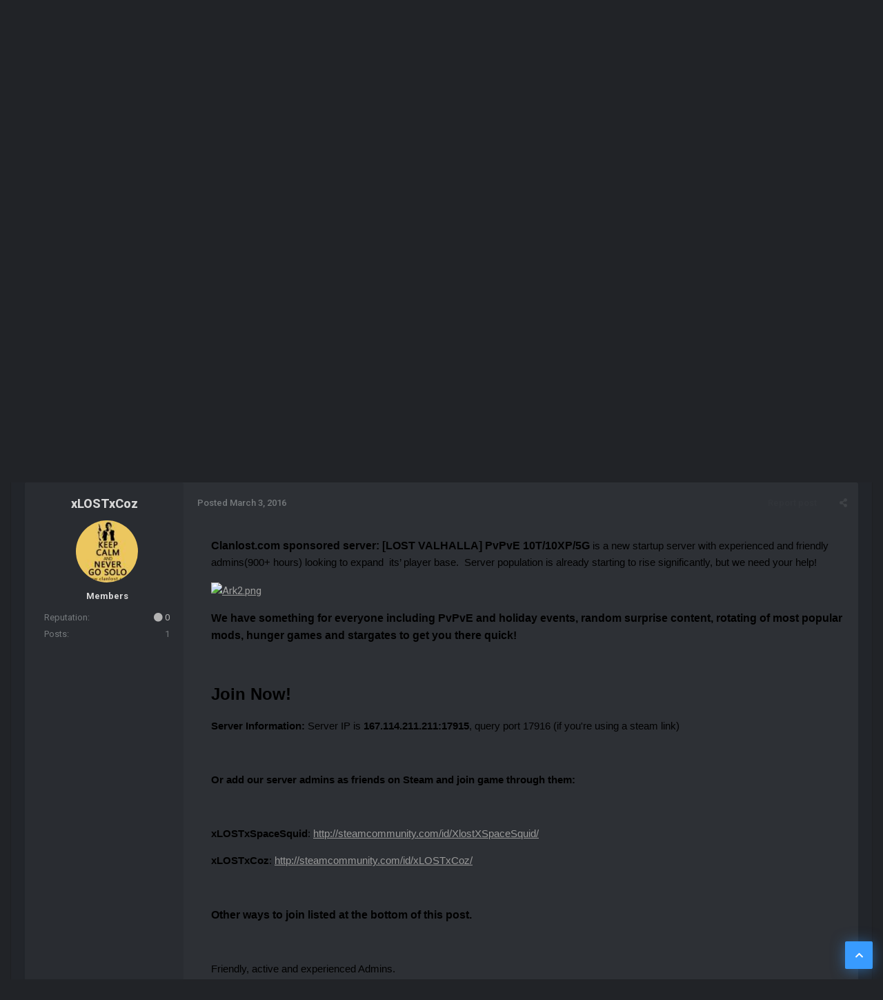

--- FILE ---
content_type: text/html;charset=UTF-8
request_url: https://www.survivalservers.com/forum/index.php?/topic/2687-lost-valhalla-pvppve-10t10xp5g/
body_size: 23713
content:
<!DOCTYPE html>
<html lang="en-US" dir="ltr">
	<head>
		<title>[LOST VALHALLA] PVP/PVE 10T/10XP/5G - Community Server Advertising - Survival Servers Forum</title>
		
			<script>
  (function(i,s,o,g,r,a,m){i['GoogleAnalyticsObject']=r;i[r]=i[r]||function(){
  (i[r].q=i[r].q||[]).push(arguments)},i[r].l=1*new Date();a=s.createElement(o),
  m=s.getElementsByTagName(o)[0];a.async=1;a.src=g;m.parentNode.insertBefore(a,m)
  })(window,document,'script','//www.google-analytics.com/analytics.js','ga');

  ga('create', 'UA-34042399-1', 'auto');
  ga('send', 'pageview');

</script>
		
		<!--[if lt IE 9]>
			
		    <script src="//www.survivalservers.com/forum/applications/core/interface/html5shiv/html5shiv.js"></script>
		<![endif]-->
		

	<meta name="viewport" content="width=device-width, initial-scale=1">


	
	


	<meta name="twitter:card" content="summary" />


	
		<meta name="twitter:site" content="@survivalservers" />
	



	
		
			
				<meta property="og:title" content="[LOST VALHALLA] PVP/PVE 10T/10XP/5G">
			
		
	

	
		
			
				<meta property="og:type" content="website">
			
		
	

	
		
			
				<meta property="og:url" content="https://www.survivalservers.com/forum/index.php?/topic/2687-lost-valhalla-pvppve-10t10xp5g/">
			
		
	

	
		
			
				<meta name="description" content="Clanlost.com sponsored server: [LOST VALHALLA] PvPvE 10T/10XP/5G is a new startup server with experienced and friendly admins(900+ hours) looking to expand its’ player base. Server population is already starting to rise significantly, but we need your help! We have something for everyone includin...">
			
		
	

	
		
			
				<meta property="og:description" content="Clanlost.com sponsored server: [LOST VALHALLA] PvPvE 10T/10XP/5G is a new startup server with experienced and friendly admins(900+ hours) looking to expand its’ player base. Server population is already starting to rise significantly, but we need your help! We have something for everyone includin...">
			
		
	

	
		
			
				<meta property="og:updated_time" content="2016-03-21T09:23:43Z">
			
		
	

	
		
			
				<meta name="keywords" content="pvpve, dragons, active admins, aku shima, corrected structures, valhalla, ORP, Better Beacons, Stargate Atlantis">
			
		
	

	
		
			
				<meta property="og:site_name" content="Survival Servers Forum">
			
		
	

	
		
			
				<meta property="og:locale" content="en_US">
			
		
	


	
		<link rel="canonical" href="https://www.survivalservers.com/forum/index.php?/topic/2687-lost-valhalla-pvppve-10t10xp5g/" />
	

	
		<link as="style" rel="preload" href="https://www.survivalservers.com/forum/applications/core/interface/ckeditor/ckeditor/skins/ips/editor.css?t=P1PF" />
	





<link rel="manifest" href="https://www.survivalservers.com/forum/index.php?/manifest.webmanifest/">
<meta name="msapplication-config" content="https://www.survivalservers.com/forum/index.php?/browserconfig.xml/">
<meta name="msapplication-starturl" content="/">
<meta name="application-name" content="Survival Servers Forum">
<meta name="apple-mobile-web-app-title" content="Survival Servers Forum">

	<meta name="theme-color" content="#2d3035">










<link rel="preload" href="//www.survivalservers.com/forum/applications/core/interface/font/fontawesome-webfont.woff2?v=4.7.0" as="font" crossorigin="anonymous">
		


	<link rel="preconnect" href="https://fonts.googleapis.com">
	<link rel="preconnect" href="https://fonts.gstatic.com" crossorigin>
	
		<link href="https://fonts.googleapis.com/css2?family=Inter:wght@300;400;500;600;700&display=swap" rel="stylesheet">
	



	<link rel='stylesheet' href='https://www.survivalservers.com/forum/uploads/css_built_2/341e4a57816af3ba440d891ca87450ff_framework.css?v=98e9cf6aa21762146314' media='all'>

	<link rel='stylesheet' href='https://www.survivalservers.com/forum/uploads/css_built_2/05e81b71abe4f22d6eb8d1a929494829_responsive.css?v=98e9cf6aa21762146314' media='all'>

	<link rel='stylesheet' href='https://www.survivalservers.com/forum/uploads/css_built_2/90eb5adf50a8c640f633d47fd7eb1778_core.css?v=98e9cf6aa21762146314' media='all'>

	<link rel='stylesheet' href='https://www.survivalservers.com/forum/uploads/css_built_2/5a0da001ccc2200dc5625c3f3934497d_core_responsive.css?v=98e9cf6aa21762146314' media='all'>

	<link rel='stylesheet' href='https://www.survivalservers.com/forum/uploads/css_built_2/62e269ced0fdab7e30e026f1d30ae516_forums.css?v=98e9cf6aa21762146314' media='all'>

	<link rel='stylesheet' href='https://www.survivalservers.com/forum/uploads/css_built_2/76e62c573090645fb99a15a363d8620e_forums_responsive.css?v=98e9cf6aa21762146314' media='all'>

	<link rel='stylesheet' href='https://www.survivalservers.com/forum/uploads/css_built_2/ebdea0c6a7dab6d37900b9190d3ac77b_topics.css?v=98e9cf6aa21762146314' media='all'>





<link rel='stylesheet' href='https://www.survivalservers.com/forum/uploads/css_built_2/258adbb6e4f3e83cd3b355f84e3fa002_custom.css?v=98e9cf6aa21762146314' media='all'>




		

	
	<script type='text/javascript'>
		var ipsDebug = false;		
	
		var CKEDITOR_BASEPATH = '//www.survivalservers.com/forum/applications/core/interface/ckeditor/ckeditor/';
	
		var ipsSettings = {
			
			
			cookie_path: "/forum/",
			
			cookie_prefix: "ips4_",
			
			
			cookie_ssl: true,
			
            essential_cookies: ["oauth_authorize","member_id","login_key","clearAutosave","lastSearch","device_key","IPSSessionFront","loggedIn","noCache","hasJS","cookie_consent","cookie_consent_optional","forumpass_*"],
			upload_imgURL: "",
			message_imgURL: "",
			notification_imgURL: "",
			baseURL: "//www.survivalservers.com/forum/",
			jsURL: "//www.survivalservers.com/forum/applications/core/interface/js/js.php",
			csrfKey: "56be66d8f3f214fb8411744914cb8b3e",
			antiCache: "98e9cf6aa21762146314",
			jsAntiCache: "98e9cf6aa21768087586",
			disableNotificationSounds: true,
			useCompiledFiles: true,
			links_external: true,
			memberID: 0,
			lazyLoadEnabled: false,
			blankImg: "//www.survivalservers.com/forum/applications/core/interface/js/spacer.png",
			googleAnalyticsEnabled: true,
			matomoEnabled: false,
			viewProfiles: true,
			mapProvider: 'none',
			mapApiKey: '',
			pushPublicKey: "BLsaRxKZ3l3BF-zzO4VdqK3NCe8Y4vuFLA5_lxB8GIx-c5iLFt7NC3qOcD7BHFXxDb2Mb3HuchRafpDdNuWAeOc",
			relativeDates: true
		};
		
		
		
		
			ipsSettings['maxImageDimensions'] = {
				width: 1000,
				height: 750
			};
		
		
	</script>





<script type='text/javascript' src='https://www.survivalservers.com/forum/uploads/javascript_global/root_library.js?v=98e9cf6aa21768087586' data-ips></script>


<script type='text/javascript' src='https://www.survivalservers.com/forum/uploads/javascript_global/root_js_lang_1.js?v=98e9cf6aa21768087586' data-ips></script>


<script type='text/javascript' src='https://www.survivalservers.com/forum/uploads/javascript_global/root_framework.js?v=98e9cf6aa21768087586' data-ips></script>


<script type='text/javascript' src='https://www.survivalservers.com/forum/uploads/javascript_core/global_global_core.js?v=98e9cf6aa21768087586' data-ips></script>


<script type='text/javascript' src='https://www.survivalservers.com/forum/uploads/javascript_global/root_front.js?v=98e9cf6aa21768087586' data-ips></script>


<script type='text/javascript' src='https://www.survivalservers.com/forum/uploads/javascript_core/front_front_core.js?v=98e9cf6aa21768087586' data-ips></script>


<script type='text/javascript' src='https://www.survivalservers.com/forum/uploads/javascript_forums/front_front_topic.js?v=98e9cf6aa21768087586' data-ips></script>


<script type='text/javascript' src='//www.survivalservers.com/forum/applications/core/interface/plupload/plupload.full.min.js?v=98e9cf6aa21768087586' data-ips></script>


<script type='text/javascript' src='https://www.survivalservers.com/forum/uploads/javascript_global/root_map.js?v=98e9cf6aa21768087586' data-ips></script>


<script type="text/javascript" src="https://js.hcaptcha.com/1/api.js?v=98e9cf6aa21768087586" async></script>


	<script type='text/javascript'>
		
			ips.setSetting( 'date_format', jQuery.parseJSON('"mm\/dd\/yy"') );
		
			ips.setSetting( 'date_first_day', jQuery.parseJSON('0') );
		
			ips.setSetting( 'ipb_url_filter_option', jQuery.parseJSON('"none"') );
		
			ips.setSetting( 'url_filter_any_action', jQuery.parseJSON('"moderate"') );
		
			ips.setSetting( 'bypass_profanity', jQuery.parseJSON('0') );
		
			ips.setSetting( 'emoji_style', jQuery.parseJSON('"twemoji"') );
		
			ips.setSetting( 'emoji_shortcodes', jQuery.parseJSON('true') );
		
			ips.setSetting( 'emoji_ascii', jQuery.parseJSON('true') );
		
			ips.setSetting( 'emoji_cache', jQuery.parseJSON('1695671088') );
		
			ips.setSetting( 'image_jpg_quality', jQuery.parseJSON('85') );
		
			ips.setSetting( 'cloud2', jQuery.parseJSON('false') );
		
			ips.setSetting( 'isAnonymous', jQuery.parseJSON('false') );
		
		
        
    </script>



<script type='application/ld+json'>
{
    "name": "[LOST VALHALLA] PVP/PVE 10T/10XP/5G",
    "headline": "[LOST VALHALLA] PVP/PVE 10T/10XP/5G",
    "text": "Clanlost.com sponsored server: [LOST VALHALLA] PvPvE 10T/10XP/5G is a new startup server with experienced and friendly admins(900+ hours) looking to expand \u00a0its\u2019 player base. \u00a0Server population is already starting to rise significantly, but we need your help! \n \nWe have something for everyone including PvPvE and holiday events, random surprise content, rotating of most popular mods, hunger games and stargates to get you there quick! \n\u00a0 \nJoin Now! \nServer Information: Server IP is 167.114.211.211:17915, query port 17916 (if you\u0027re using a steam link) \n\u00a0 \nOr add our server admins as friends on Steam and join game through them: \n\u00a0 \nxLOSTxSpaceSquid: http://steamcommunity.com/id/XlostXSpaceSquid/ \nxLOSTxCoz: http://steamcommunity.com/id/xLOSTxCoz/ \n\u00a0 \nOther ways to join listed at the bottom of this post. \n\u00a0 \nFriendly, active and experienced Admins. \n30 slot server - Will upgrade depending on how ACTIVE the player base becomes. \nNew updated (better specs) server with updates that happen as-soon as the newest update is released. \nHosted by Survival Servers - Game Server Hosting, Web Hosting and Gaming \nWeekly Scheduled Clan LOST Hosted Server Events Such as, ARK Themed Hunger Games, a Gladiator\u0027s Arena, Raptor Races, and more! TOP Three Contestants Win Prizes! \n\u00a0 \nCurrent Mods: \nNEW!Crystal Lamps:\u00a0http://steamcommunity.com/sharedfiles/filedetails/?id=531396658 \nGlass Metal Mod: http://steamcommunity.com/sharedfiles/filedetails/?id=510590313 \nAku Shima: http://steamcommunity.com/sharedfiles/filedetails/?id=479295136  \nStargate Atlantis: \u00a0\u00a0http://steamcommunity.com/sharedfiles/filedetails/?id=609380111 \nORP - Offline Raid Protection http://steamcommunity.com/sharedfiles/filedetails/?id=600705968 \norrected Structures : http://steamcommunity.com/sharedfiles/filedetails/?id=536214294  \nValhalla: http://steamcommunity.com/sharedfiles/filedetails/?id=504122600\u00a0 \u00a0 \u00a0 \u00a0 \u00a0 \u00a0 \u00a0 \u00a0 \u00a0 \u00a0 \u00a0 \u00a0 \u00a0 \u00a0 \u00a0 \u00a0 \u00a0 \u00a0 \u00a0\u00a0 \nSmall Dragons: http://steamcommunity.com/sharedfiles/filedetails/?id=519998112  \nNo Collision Check: http://steamcommunity.com/sharedfiles/filedetails/?id=533828549 \nImproved balanced Stacks: http://steamcommunity.com/sharedfiles/filedetails/?id=533175507  \nBetter Beacons: http://steamcommunity.com/sharedfiles/filedetails/?id=506506101  \nCooking Extras: http://steamcommunity.com/sharedfiles/filedetails/?id=503911420  \nSecret Stash: http://steamcommunity.com/sharedfiles/filedetails/?id=506355575 \n\u00a0 \nEvents List: \nGladiator Ring \nLast Man Standing \nRaces (Land, Foot, Water) \nScavenger Hunts \nTemple Raids (Land+Water) \nDinosaur Painting Contest \nMonthly Best Base Contest \nHoliday Events and Contests \nTriatholons \nTribe Wars \nDrop Contest \nArchery Contest \n\u00a0 \nServer Settings: \nNo Crosshairs \nDifficulty set to MAX \nPush-pin Location Indicator on Map \nexp=5 \ngather=5 \ntaming=10 \neggs=10 \nmature=10 \ncrops grow=5 \nMax lvl=100 \n10 minute nights \n2x Corpse Decay (30 minutes to retrieve body) \n\u00a0 \nServer Rules: \nExploits/griefing/cheats are prohibited. If found exploiting it is an immediate Permanent ban. This includes infinite weight platform exploit as well as auto-clickers. \nHands off of event buildings and structures, access to these structures and buildings is only permitted during server events. Failure to comply with these rules will result in cancellation of future events and possible permanent ban upon further investigation. \nItems/dinos lost by a bug/glitch etc. will be replaced ONLY if you have PHOTO/VIDEO proof of the glitch. There are no exceptions to this rule. \nNo Racial/Religious slurs. This will result in a permanent Ban. \nWhile this is a PvP server we want to remind everyone that courtesy and kindness go a lot farther towards a better community. Anyone found bullying/harassing or otherwise being cruel to others on the server will be warned once before being suspended and then possibly banned if behaviour continues. Warnings can consist of time suspensions, loss of privileges in attending events or loss of structures and Dinos. Reports of such activity should go to your Server Admins with details and screencaps as proof. Bullying can be, but is not limited to the following: \nName calling and slurs towards other members meant to be hurtful or harmful. \nPicking on new players. Destroying their bases/dinos on a repetitive basis and not allowing them to grow on the server. \nRaiiding and looting players while they are offline. \nSwitching Tribe Names/Dinosaur names while raiding another tribe for the purposes of deceit.  \nNo Explicit/Racial/Derogatory or Other Immaturities in Global Chat, Failure to uphold will result in a Temporary Ban for first instance, second will be Permanent! \nAdditional Rules may be posted on the steam group/website \nRules subject to change as Server Grows. \n\u00a0 \nConnecting to our Server: \n\u00a0 \nThrough Ark \nLook for [LOST VALHALLA] PVP/PVE 10T/10XP/5G \nClick on the server\u0027s ip address: 167.114.211.211:17915 \nYour browser will ask if you want to launch an application. \nClick Yes \nThrough Steam: \nOpen the Servers Dialog Box. \nNavigate to Favorites. \nClick on Add Server on the bottom right \nAdd the following to the IP Address Field: 167.114.211.211:17916 \nClick on Connect and it will launch Ark. \n\u00a0 \nThrough Ark Server Search: LOST VALHALLA PvPvE 10T/10XP/5G \nUse the dropdown to select Unofficial \nIn the Filter box type: LOST VALHALLA PvPvE 10T/10XP/5G \n\u00a0 \nOr add our server admins as friends on Steam and join game through them: \n\u00a0 \nxLOSTxSpaceSquid: http://steamcommunity.com/id/XlostXSpaceSquid/ \nxLOSTxCoz: http://steamcommunity.com/id/xLOSTxCoz/ \n",
    "dateCreated": "2016-03-03T21:22:27+0000",
    "datePublished": "2016-03-03T21:22:27+0000",
    "dateModified": "2016-03-21T09:23:43+0000",
    "image": "https://www.survivalservers.com/forum/uploads/profile/photo-thumb-3325.jpg",
    "author": {
        "@type": "Person",
        "name": "xLOSTxCoz",
        "image": "https://www.survivalservers.com/forum/uploads/profile/photo-thumb-3325.jpg",
        "url": "https://www.survivalservers.com/forum/index.php?/profile/3325-xlostxcoz/"
    },
    "interactionStatistic": [
        {
            "@type": "InteractionCounter",
            "interactionType": "http://schema.org/ViewAction",
            "userInteractionCount": 3850
        },
        {
            "@type": "InteractionCounter",
            "interactionType": "http://schema.org/CommentAction",
            "userInteractionCount": 4
        },
        {
            "@type": "InteractionCounter",
            "interactionType": "http://schema.org/FollowAction",
            "userInteractionCount": 0
        }
    ],
    "@context": "http://schema.org",
    "@type": "DiscussionForumPosting",
    "@id": "https://www.survivalservers.com/forum/index.php?/topic/2687-lost-valhalla-pvppve-10t10xp5g/",
    "isPartOf": {
        "@id": "https://www.survivalservers.com/forum/#website"
    },
    "publisher": {
        "@id": "https://www.survivalservers.com/forum/#organization",
        "member": {
            "@type": "Person",
            "name": "xLOSTxCoz",
            "image": "https://www.survivalservers.com/forum/uploads/profile/photo-thumb-3325.jpg",
            "url": "https://www.survivalservers.com/forum/index.php?/profile/3325-xlostxcoz/"
        }
    },
    "url": "https://www.survivalservers.com/forum/index.php?/topic/2687-lost-valhalla-pvppve-10t10xp5g/",
    "discussionUrl": "https://www.survivalservers.com/forum/index.php?/topic/2687-lost-valhalla-pvppve-10t10xp5g/",
    "mainEntityOfPage": {
        "@type": "WebPage",
        "@id": "https://www.survivalservers.com/forum/index.php?/topic/2687-lost-valhalla-pvppve-10t10xp5g/"
    },
    "pageStart": 1,
    "pageEnd": 1,
    "comment": [
        {
            "@type": "Comment",
            "@id": "https://www.survivalservers.com/forum/index.php?/topic/2687-lost-valhalla-pvppve-10t10xp5g/#comment-14506",
            "url": "https://www.survivalservers.com/forum/index.php?/topic/2687-lost-valhalla-pvppve-10t10xp5g/#comment-14506",
            "author": {
                "@type": "Person",
                "name": "crockkilla",
                "image": "https://www.survivalservers.com/forum/applications/core/interface/email/default_photo.png",
                "url": "https://www.survivalservers.com/forum/index.php?/profile/3335-crockkilla/"
            },
            "dateCreated": "2016-03-05T01:19:25+0000",
            "text": "Have been playing on this server for a little while and can already say it is an awesome server, very friendly players and helpful admins. ",
            "upvoteCount": 0
        },
        {
            "@type": "Comment",
            "@id": "https://www.survivalservers.com/forum/index.php?/topic/2687-lost-valhalla-pvppve-10t10xp5g/#comment-14677",
            "url": "https://www.survivalservers.com/forum/index.php?/topic/2687-lost-valhalla-pvppve-10t10xp5g/#comment-14677",
            "author": {
                "@type": "Person",
                "name": "Akeema",
                "image": "https://www.survivalservers.com/forum/uploads/profile/photo-thumb-3413.jpg",
                "url": "https://www.survivalservers.com/forum/index.php?/profile/3413-akeema/"
            },
            "dateCreated": "2016-03-13T21:03:46+0000",
            "text": "Been on here a few days. Seems like a friendly community and the admins have been great! I think my tribe finally found its new home! I definitely recommend coming to Lost Valhalla! ",
            "upvoteCount": 0
        },
        {
            "@type": "Comment",
            "@id": "https://www.survivalservers.com/forum/index.php?/topic/2687-lost-valhalla-pvppve-10t10xp5g/#comment-14746",
            "url": "https://www.survivalservers.com/forum/index.php?/topic/2687-lost-valhalla-pvppve-10t10xp5g/#comment-14746",
            "author": {
                "@type": "Person",
                "name": "xLOSTxSixFour",
                "image": "https://www.survivalservers.com/forum/applications/core/interface/email/default_photo.png",
                "url": "https://www.survivalservers.com/forum/index.php?/profile/3443-xlostxsixfour/"
            },
            "dateCreated": "2016-03-20T01:21:23+0000",
            "text": "Fantastic server. Game admins and advisors are online ready to help and guide you. ",
            "upvoteCount": 0
        },
        {
            "@type": "Comment",
            "@id": "https://www.survivalservers.com/forum/index.php?/topic/2687-lost-valhalla-pvppve-10t10xp5g/#comment-14749",
            "url": "https://www.survivalservers.com/forum/index.php?/topic/2687-lost-valhalla-pvppve-10t10xp5g/#comment-14749",
            "author": {
                "@type": "Person",
                "name": "xLOSTxSixFour",
                "image": "https://www.survivalservers.com/forum/applications/core/interface/email/default_photo.png",
                "url": "https://www.survivalservers.com/forum/index.php?/profile/3443-xlostxsixfour/"
            },
            "dateCreated": "2016-03-21T09:23:43+0000",
            "text": "Been really enjoying this game on the LOST server. Come on and check us out. ",
            "upvoteCount": 0
        }
    ]
}	
</script>

<script type='application/ld+json'>
{
    "@context": "http://www.schema.org",
    "publisher": "https://www.survivalservers.com/forum/#organization",
    "@type": "WebSite",
    "@id": "https://www.survivalservers.com/forum/#website",
    "mainEntityOfPage": "https://www.survivalservers.com/forum/",
    "name": "Survival Servers Forum",
    "url": "https://www.survivalservers.com/forum/",
    "potentialAction": {
        "type": "SearchAction",
        "query-input": "required name=query",
        "target": "https://www.survivalservers.com/forum/index.php?/search/\u0026q={query}"
    },
    "inLanguage": [
        {
            "@type": "Language",
            "name": "English (USA)",
            "alternateName": "en-US"
        }
    ]
}	
</script>

<script type='application/ld+json'>
{
    "@context": "http://www.schema.org",
    "@type": "Organization",
    "@id": "https://www.survivalservers.com/forum/#organization",
    "mainEntityOfPage": "https://www.survivalservers.com/forum/",
    "name": "Survival Servers Forum",
    "url": "https://www.survivalservers.com/forum/",
    "logo": {
        "@type": "ImageObject",
        "@id": "https://www.survivalservers.com/forum/#logo",
        "url": "https://www.survivalservers.com/forum/uploads/monthly_2022_12/SS-9.png.bd566ee627332bcb4ec7fa7f29d585bf.png"
    },
    "sameAs": [
        "https://x.com/survivalservers",
        "https://www.facebook.com/SurvivalServerscom/"
    ]
}	
</script>

<script type='application/ld+json'>
{
    "@context": "http://schema.org",
    "@type": "BreadcrumbList",
    "itemListElement": [
        {
            "@type": "ListItem",
            "position": 1,
            "item": {
                "name": "Game Servers",
                "@id": "https://www.survivalservers.com/forum/index.php?/forum/21-game-servers/"
            }
        },
        {
            "@type": "ListItem",
            "position": 2,
            "item": {
                "name": "ARK: Survival Evolved (PC)",
                "@id": "https://www.survivalservers.com/forum/index.php?/forum/60-ark-survival-evolved-pc/"
            }
        },
        {
            "@type": "ListItem",
            "position": 3,
            "item": {
                "name": "Community Server Advertising",
                "@id": "https://www.survivalservers.com/forum/index.php?/forum/62-community-server-advertising/"
            }
        },
        {
            "@type": "ListItem",
            "position": 4,
            "item": {
                "name": "[LOST VALHALLA] PVP/PVE 10T/10XP/5G"
            }
        }
    ]
}	
</script>



<script type='text/javascript'>
    (() => {
        let gqlKeys = [];
        for (let [k, v] of Object.entries(gqlKeys)) {
            ips.setGraphQlData(k, v);
        }
    })();
</script>
		

<link rel="stylesheet" href="https://use.fontawesome.com/releases/v5.13.0/css/all.css">
<link rel="stylesheet" href="https://use.fontawesome.com/releases/v5.13.0/css/v4-shims.css">

<link rel="dns-prefetch" href="https://fonts.gstatic.com">
<link rel="preconnect" href="https://fonts.gstatic.com" crossorigin="anonymous">

<link rel="preload" href='https://fonts.googleapis.com/css?family=Roboto:200,300,400,500,600,700,800' as="fetch" crossorigin="anonymous">


<link rel="preload" href='https://fonts.googleapis.com/css?family=Roboto:200,300,400,500,600,700,800' as="fetch" crossorigin="anonymous">


<link rel="preload" href='https://fonts.googleapis.com/css?family=Montserrat:200,300,400,500,600,700,800' as="fetch" crossorigin="anonymous">

<script type="text/javascript">
!function(e,n,t){"use strict";var o='https://fonts.googleapis.com/css?family=Roboto:200,300,400,500,600,700,800, https://fonts.googleapis.com/css?family=Roboto:200,300,400,500,600,700,800, https://fonts.googleapis.com/css?family=Montserrat:200,300,400,500,600,700,800',r="__3perf_googleFontsStylesheet";function c(e){(n.head||n.body).appendChild(e)}function a(){var e=n.createElement("link");e.href=o,e.rel="stylesheet",c(e)}function f(e){if(!n.getElementById(r)){var t=n.createElement("style");t.id=r,c(t)}n.getElementById(r).innerHTML=e}e.FontFace&&e.FontFace.prototype.hasOwnProperty("display")?(t[r]&&f(t[r]),fetch(o).then(function(e){return e.text()}).then(function(e){return e.replace(/@font-face {/g,"@font-face{font-display:swap;")}).then(function(e){return t[r]=e}).then(f).catch(a)):a()}(window,document,localStorage);
</script>



<style type="text/css">
  

  





</style>
		

	</head>
	<body class='ipsApp ipsApp_front  ipsJS_none ipsClearfix' data-controller='core.front.core.app' data-message="" data-pageApp='forums' data-pageLocation='front' data-pageModule='forums' data-pageController='topic' data-pageID='2687'>
        <meta itemprop="url" content="https://www.survivalservers.com/forum/">
        <a href='#elContent' class='ipsHide' title='Go to main content on this page' accesskey='m'>Jump to content</a> 
      
		<div class="vn-transp-header ">
		<div class="v-head-container">
		<div id='ipsLayout_header' class="ipsClearfix ipsLayout_container v-header">
			
<ul id='elMobileNav' class='ipsResponsive_hideDesktop' data-controller='core.front.core.mobileNav'>
	
		
			
			
				
				
			
				
				
			
				
					<li id='elMobileBreadcrumb'>
						<a href='https://www.survivalservers.com/forum/index.php?/forum/62-community-server-advertising/'>
							<span>Community Server Advertising</span>
						</a>
					</li>
				
				
			
				
				
			
		
	
	
	
	<li >
		<a data-action="defaultStream" href='https://www.survivalservers.com/forum/index.php?/discover/'><i class="fa fa-newspaper-o" aria-hidden="true"></i></a>
	</li>

	

	
		<li class='ipsJS_show'>
			<a href='https://www.survivalservers.com/forum/index.php?/search/'><i class='fa fa-search'></i></a>
		</li>
	
</ul>
			<header>
				<div class="vn-gh">
					


<div class="v-logo">

	<a href='https://www.survivalservers.com/forum/' id='elLogo' accesskey='1'><img src="https://www.survivalservers.com/forum/uploads/monthly_2022_12/SS-9.png.bd566ee627332bcb4ec7fa7f29d585bf.png" alt='Survival Servers Forum'></a>

</div>



<!-- Search Input-->
<div class="p-header-search">



	<div id="elSearchWrapper">
		<div id='elSearch' data-controller="core.front.core.quickSearch">
			<form accept-charset='utf-8' action='//www.survivalservers.com/forum/index.php?/search/&amp;do=quicksearch' method='post'>
                <input type='search' id='elSearchField' placeholder='Search...' name='q' autocomplete='off' aria-label='Search'>
                <details class='cSearchFilter'>
                    <summary class='cSearchFilter__text'></summary>
                    <ul class='cSearchFilter__menu'>
                        
                        <li><label><input type="radio" name="type" value="all" ><span class='cSearchFilter__menuText'>Everywhere</span></label></li>
                        
                            
                                <li><label><input type="radio" name="type" value='contextual_{&quot;type&quot;:&quot;forums_topic&quot;,&quot;nodes&quot;:62}' checked><span class='cSearchFilter__menuText'>This Forum</span></label></li>
                            
                                <li><label><input type="radio" name="type" value='contextual_{&quot;type&quot;:&quot;forums_topic&quot;,&quot;item&quot;:2687}' checked><span class='cSearchFilter__menuText'>This Topic</span></label></li>
                            
                        
                        
                            <li><label><input type="radio" name="type" value="core_statuses_status"><span class='cSearchFilter__menuText'>Status Updates</span></label></li>
                        
                            <li><label><input type="radio" name="type" value="forums_topic"><span class='cSearchFilter__menuText'>Topics</span></label></li>
                        
                            <li><label><input type="radio" name="type" value="core_members"><span class='cSearchFilter__menuText'>Members</span></label></li>
                        
                    </ul>
                </details>
				<button class='cSearchSubmit' type="submit" aria-label='Search'><i class="fa fa-search"></i></button>
			</form>
		</div>
	</div>


</div>
					

<div class="p-nav-opposite">
	<ul id='elUserNav' class='ipsList_inline cSignedOut ipsClearfix ipsResponsive_hidePhone ipsResponsive_block'>
		<li id='elSignInLink'>
			<a href='//www.survivalservers.com/forum/index.php?/login/' data-ipsMenu-closeOnClick="false" data-ipsMenu id='elUserSignIn'>
				Existing user? Sign In &nbsp;<i class='fa fa-caret-down'></i>
			</a>
			
<div id='elUserSignIn_menu' class='ipsMenu ipsMenu_auto ipsHide'>
	<form accept-charset='utf-8' method='post' action='//www.survivalservers.com/forum/index.php?/login/'>
		<input type="hidden" name="csrfKey" value="56be66d8f3f214fb8411744914cb8b3e">
		<input type="hidden" name="ref" value="aHR0cHM6Ly93d3cuc3Vydml2YWxzZXJ2ZXJzLmNvbS9mb3J1bS9pbmRleC5waHA/L3RvcGljLzI2ODctbG9zdC12YWxoYWxsYS1wdnBwdmUtMTB0MTB4cDVnLw==">
		<div data-role="loginForm">
			
			
			
				
<div class="ipsPad ipsForm ipsForm_vertical">
	<h4 class="ipsType_sectionHead">Sign In</h4>
	<br><br>
	<ul class='ipsList_reset'>
		<li class="ipsFieldRow ipsFieldRow_noLabel ipsFieldRow_fullWidth">
			
			
				<input type="text" placeholder="Display Name or Email Address" name="auth" autocomplete="email">
			
		</li>
		<li class="ipsFieldRow ipsFieldRow_noLabel ipsFieldRow_fullWidth">
			<input type="password" placeholder="Password" name="password" autocomplete="current-password">
		</li>
		<li class="ipsFieldRow ipsFieldRow_checkbox ipsClearfix">
			<span class="ipsCustomInput">
				<input type="checkbox" name="remember_me" id="remember_me_checkbox" value="1" checked aria-checked="true">
				<span></span>
			</span>
			<div class="ipsFieldRow_content">
				<label class="ipsFieldRow_label" for="remember_me_checkbox">Remember me</label>
				<span class="ipsFieldRow_desc">Not recommended on shared computers</span>
			</div>
		</li>
		<li class="ipsFieldRow ipsFieldRow_fullWidth">
			<button type="submit" name="_processLogin" value="usernamepassword" class="ipsButton ipsButton_primary ipsButton_small" id="elSignIn_submit">Sign In</button>
			
				<p class="ipsType_right ipsType_small">
					
						<a href='https://www.survivalservers.com/forum/index.php?/lostpassword/' >
					
					Forgot your password?</a>
				</p>
			
		</li>
	</ul>
</div>
			
		</div>
	</form>
</div>
		</li>
		
			<li>
				<a href='https://www.survivalservers.com/forum/index.php?/register/' id='elRegisterButton' class='ipsButton ipsButton_normal ipsButton_primary'>
					Sign Up
				</a>
			</li>
		
	</ul>

</div>
				</div>
			</header>
		</div>
		
		
		<div class="p-header-full">
			<div class="v-nav">
				

<nav>
  
	<div class="ipsLayout_container">
		<div class='ipsNavBar_primary veilon-navigation-load'>
			<ul class='vn-primary-navbar' data-role="primaryNavBar">
				
					

	
	
	
		
	
		<li class='ipsNavBar_active' data-active id='elNavSecondary_1' data-role="navBarItem" data-navApp="core" data-navExt="CustomItem" data-navTitle="Browse">
			
			
				<a href="https://www.survivalservers.com/forum/"  data-navItem-id="1" data-hover='' data-navDefault>
					Browse
				</a>
			
			
				<ul class='ipsNavBar_secondary ' data-role='secondaryNavBar'>
					

	

	
	
	
		
	
		<li class='ipsNavBar_active' data-active id='elNavSecondary_10' data-role="navBarItem" data-navApp="forums" data-navExt="Forums" data-navTitle="Forums">
			
			
				<a href="https://www.survivalservers.com/forum/index.php"  data-navItem-id="10"  data-navDefault>
					Forums
				</a>
			
			
		</li>
	

	
	
	
		<li  id='elNavSecondary_11' data-role="navBarItem" data-navApp="core" data-navExt="Guidelines" data-navTitle="Guidelines">
			
			
				<a href="https://www.survivalservers.com/terms/"  data-navItem-id="11"  >
					Guidelines
				</a>
			
			
		</li>
	

	
	
	
		<li  id='elNavSecondary_12' data-role="navBarItem" data-navApp="core" data-navExt="StaffDirectory" data-navTitle="Staff">
			
			
				<a href="https://www.survivalservers.com/forum/index.php?/staff/"  data-navItem-id="12"  >
					Staff
				</a>
			
			
		</li>
	

	
	
	
		<li  id='elNavSecondary_13' data-role="navBarItem" data-navApp="core" data-navExt="OnlineUsers" data-navTitle="Online Users">
			
			
				<a href="https://www.survivalservers.com/forum/index.php?/online/"  data-navItem-id="13"  >
					Online Users
				</a>
			
			
		</li>
	

	
	
	
		<li  id='elNavSecondary_14' data-role="navBarItem" data-navApp="core" data-navExt="Leaderboard" data-navTitle="Leaderboard">
			
			
				<a href="https://www.survivalservers.com/forum/index.php?/leaderboard/"  data-navItem-id="14"  >
					Leaderboard
				</a>
			
			
		</li>
	

					<li class='ipsHide' id='elNavigationMore_1' data-role='navMore'>
						<a href='#' data-ipsMenu data-ipsMenu-appendTo='#elNavigationMore_1' id='elNavigationMore_1_dropdown'>More <i class='fa fa-caret-down'></i></a>
						<ul class='ipsHide ipsMenu ipsMenu_auto' id='elNavigationMore_1_dropdown_menu' data-role='moreDropdown'></ul>
					</li>
				</ul>
			
		</li>
	

	
	
	
		<li  id='elNavSecondary_2' data-role="navBarItem" data-navApp="core" data-navExt="CustomItem" data-navTitle="Activity">
			
			
				<a href="https://www.survivalservers.com/forum/index.php?/discover/"  data-navItem-id="2" data-hover='' >
					Activity
				</a>
			
			
				<ul class='ipsNavBar_secondary ipsHide' data-role='secondaryNavBar'>
					

	
	
	
		<li  id='elNavSecondary_4' data-role="navBarItem" data-navApp="core" data-navExt="AllActivity" data-navTitle="All Activity">
			
			
				<a href="https://www.survivalservers.com/forum/index.php?/discover/"  data-navItem-id="4"  >
					All Activity
				</a>
			
			
		</li>
	

	

	

	

	
	
	
		<li  id='elNavSecondary_8' data-role="navBarItem" data-navApp="core" data-navExt="Search" data-navTitle="Search">
			
			
				<a href="https://www.survivalservers.com/forum/index.php?/search/"  data-navItem-id="8"  >
					Search
				</a>
			
			
		</li>
	

	

					<li class='ipsHide' id='elNavigationMore_2' data-role='navMore'>
						<a href='#' data-ipsMenu data-ipsMenu-appendTo='#elNavigationMore_2' id='elNavigationMore_2_dropdown'>More <i class='fa fa-caret-down'></i></a>
						<ul class='ipsHide ipsMenu ipsMenu_auto' id='elNavigationMore_2_dropdown_menu' data-role='moreDropdown'></ul>
					</li>
				</ul>
			
		</li>
	

	
	
	
		<li  id='elNavSecondary_15' data-role="navBarItem" data-navApp="core" data-navExt="Leaderboard" data-navTitle="Leaderboard">
			
			
				<a href="https://www.survivalservers.com/forum/index.php?/leaderboard/"  data-navItem-id="15"  >
					Leaderboard
				</a>
			
			
		</li>
	

	                <li class='veilon-navigation-more veilon-navigation-hide' id='elNavigationMore' data-role='navMore'>
                	<a href="#"> More <i class="fa fa-caret-down"></i></a>
                	<ul class='ipsNavBar_secondary'></ul>
				</li>
					            
			</ul>
		</div>
		
     			
					
						
<div class='p-social-icons' id='social-icons'>
  
		
		
<ul class="veilon-social-icons ipsList_inline ipsPos_right">
	
		<a title="Twitter" target="_blank" href="https://twitter.com/SurvivalServers" data-ipsTooltip><i class="fab fa-twitter ipsType_larger"></i></a>
	
		<a title="Facebook" target="_blank" href="https://www.facebook.com/SurvivalServerscom/" data-ipsTooltip><i class="fab fa-facebook ipsType_larger"></i></a>
	
</ul>
</div>

					
      			
      			
      		
	</div>
</nav>

			</div>
		</div>
		

		</div>

			
				


			
		<main role='main' id='ipsLayout_body' class='ipsLayout_container v-nav-wrap '>
			
		<!-- Add Articles Block -->
		


	<div class='guestmessage_container'>
			<div class='vn-gm-cover' style='background-image: url(https://www.survivalservers.com/forum/uploads/monthly_2019_07/City.png.152ce134ec9d6ff2809018c94a3a42be.png)'>
				<div class='ipsLayout_container slider_m'>
					<div class='slides_container swiper-slide-content'>
				<h2>Welcome to The Forum</h2>
				<p>
	Register now to gain access to all of our features. Once registered and logged in, you will be able to create topics, post replies and more
</p>

					<ul class="ipsList_inline veilon_top">
		  			
			    	<li><a href='https://www.survivalservers.com/forum/index.php?/login/' class="ipsButton ipsButton_alternate">Sign In</a></li>
			    	
			    	
			    	<li><a href='https://www.survivalservers.com/forum/index.php?/register/' class="ipsButton ipsButton_primary">Sign Up</a></li>
			    	
				  </ul>
				</div>
                
                
                	
              
              
				</div>
			</div>
			</div>
	

		
			<div id='ipsLayout_contentArea'>
				<div id='ipsLayout_contentWrapper'>
                  			


<br>


			

 
          	
					
<nav class='ipsBreadcrumb ipsBreadcrumb_1 ipsFaded_withHover'>
	
		


	

	<ul class='ipsList_inline ipsPos_right'>
		
		<li >
			<a data-action="defaultStream" class='ipsType_light '  href='https://www.survivalservers.com/forum/index.php?/discover/'><i class='icon-newspaper'></i> <span>All Activity</span></a>
		</li>
		
	</ul>

	<ul data-role="breadcrumbList">
		<li>
			<a title="Home" href='https://www.survivalservers.com/forum/'>
				<span><i class='fa fa-home'></i> Home <i class='fa fa-angle-right'></i></span>
			</a>
		</li>
		
		
			<li>
				
					<a href='https://www.survivalservers.com/forum/index.php?/forum/21-game-servers/'>
						<span>Game Servers <i class='fa fa-angle-right'></i></span>
					</a>
				
			</li>
		
			<li>
				
					<a href='https://www.survivalservers.com/forum/index.php?/forum/60-ark-survival-evolved-pc/'>
						<span>ARK: Survival Evolved (PC) <i class='fa fa-angle-right'></i></span>
					</a>
				
			</li>
		
			<li>
				
					<a href='https://www.survivalservers.com/forum/index.php?/forum/62-community-server-advertising/'>
						<span>Community Server Advertising <i class='fa fa-angle-right'></i></span>
					</a>
				
			</li>
		
			<li>
				
					[LOST VALHALLA] PVP/PVE 10T/10XP/5G
				
			</li>
		
	</ul>
</nav>
					
					

 
					<div id='ipsLayout_mainArea'>
						<a id='elContent'></a>
						
						
						
						

	




	<div class='cWidgetContainer '  data-role='widgetReceiver' data-orientation='horizontal' data-widgetArea='header'>
		<ul class='ipsList_reset'>
			
				
					
					<li class='ipsWidget ipsWidget_horizontal ipsBox  ipsWidgetHide ipsHide ' data-blockID='app_core_guestSignUp_7licm11wx' data-blockConfig="true" data-blockTitle="Guest Signup Widget" data-blockErrorMessage="This block is only shown to guests."  data-controller='core.front.widgets.block'></li>
				
			
		</ul>
	</div>

						



<div class='ipsPageHeader ipsResponsive_pull ipsBox ipsPadding sm:ipsPadding:half ipsMargin_bottom'>
		
	
	<div class='ipsFlex ipsFlex-ai:center ipsFlex-fw:wrap ipsGap:4'>
		<div class='ipsFlex-flex:11'>
			<h1 class='ipsType_pageTitle ipsContained_container'>
				

				
				
					<span class='ipsType_break ipsContained'>
						<span>[LOST VALHALLA] PVP/PVE 10T/10XP/5G</span>
					</span>
				
			</h1>
			
			
				


	
		<ul class='ipsTags ipsList_inline ' >
			
				
					

<li >
	
	<a href="https://www.survivalservers.com/forum/index.php?/search/&amp;tags=pvpve" class='ipsTag' title="Find other content tagged with 'pvpve'" rel="tag" data-tag-label="pvpve"><span>pvpve</span></a>
	
</li>
				
					

<li >
	
	<a href="https://www.survivalservers.com/forum/index.php?/search/&amp;tags=dragons" class='ipsTag' title="Find other content tagged with 'dragons'" rel="tag" data-tag-label="dragons"><span>dragons</span></a>
	
</li>
				
					

<li >
	
	<a href="https://www.survivalservers.com/forum/index.php?/search/&amp;tags=active%20admins" class='ipsTag' title="Find other content tagged with 'active admins'" rel="tag" data-tag-label="active admins"><span>active admins</span></a>
	
</li>
				
					

<li >
	
	<a href="https://www.survivalservers.com/forum/index.php?/search/&amp;tags=aku%20shima" class='ipsTag' title="Find other content tagged with 'aku shima'" rel="tag" data-tag-label="aku shima"><span>aku shima</span></a>
	
</li>
				
					

<li >
	
	<a href="https://www.survivalservers.com/forum/index.php?/search/&amp;tags=corrected%20structures" class='ipsTag' title="Find other content tagged with 'corrected structures'" rel="tag" data-tag-label="corrected structures"><span>corrected structures</span></a>
	
</li>
				
					

<li >
	
	<a href="https://www.survivalservers.com/forum/index.php?/search/&amp;tags=valhalla" class='ipsTag' title="Find other content tagged with 'valhalla'" rel="tag" data-tag-label="valhalla"><span>valhalla</span></a>
	
</li>
				
					

<li >
	
	<a href="https://www.survivalservers.com/forum/index.php?/search/&amp;tags=ORP" class='ipsTag' title="Find other content tagged with 'ORP'" rel="tag" data-tag-label="ORP"><span>ORP</span></a>
	
</li>
				
					

<li >
	
	<a href="https://www.survivalservers.com/forum/index.php?/search/&amp;tags=Better%20Beacons" class='ipsTag' title="Find other content tagged with 'Better Beacons'" rel="tag" data-tag-label="Better Beacons"><span>Better Beacons</span></a>
	
</li>
				
					

<li >
	
	<a href="https://www.survivalservers.com/forum/index.php?/search/&amp;tags=Stargate%20Atlantis" class='ipsTag' title="Find other content tagged with 'Stargate Atlantis'" rel="tag" data-tag-label="Stargate Atlantis"><span>Stargate Atlantis</span></a>
	
</li>
				
			
			
		</ul>
		
	

			
		</div>
		
	</div>
	<hr class='ipsHr'>
	<div class='ipsPageHeader__meta ipsFlex ipsFlex-jc:between ipsFlex-ai:center ipsFlex-fw:wrap ipsGap:3'>
		<div class='ipsFlex-flex:11'>
			<div class='ipsPhotoPanel ipsPhotoPanel_mini ipsPhotoPanel_notPhone ipsClearfix'>
				


	<a href="https://www.survivalservers.com/forum/index.php?/profile/3325-xlostxcoz/" rel="nofollow" data-ipsHover data-ipsHover-width="370" data-ipsHover-target="https://www.survivalservers.com/forum/index.php?/profile/3325-xlostxcoz/&amp;do=hovercard" class="ipsUserPhoto ipsUserPhoto_mini" title="Go to xLOSTxCoz's profile">
		<img src='https://www.survivalservers.com/forum/uploads/profile/photo-thumb-3325.jpg' alt='xLOSTxCoz' loading="lazy">
	</a>

				<div>
					<p class='ipsType_reset ipsType_blendLinks'>
						<span class='ipsType_normal'>
						
							<strong>By 


<a href='https://www.survivalservers.com/forum/index.php?/profile/3325-xlostxcoz/' rel="nofollow" data-ipsHover data-ipsHover-width='370' data-ipsHover-target='https://www.survivalservers.com/forum/index.php?/profile/3325-xlostxcoz/&amp;do=hovercard&amp;referrer=https%253A%252F%252Fwww.survivalservers.com%252Fforum%252Findex.php%253F%252Ftopic%252F2687-lost-valhalla-pvppve-10t10xp5g%252F' title="Go to xLOSTxCoz's profile" class="ipsType_break">xLOSTxCoz</a></strong><br />
							<span class='ipsType_light'><time datetime='2016-03-03T21:22:27Z' title='03/03/16 09:22  PM' data-short='9 yr'>March 3, 2016</time> in <a href="https://www.survivalservers.com/forum/index.php?/forum/62-community-server-advertising/">Community Server Advertising</a></span>
						
						</span>
					</p>
				</div>
			</div>
		</div>
		
			<div class='ipsFlex-flex:01 ipsResponsive_hidePhone'>
				<div class='ipsShareLinks'>
					
						


    <a href='#elShareItem_1061877288_menu' id='elShareItem_1061877288' data-ipsMenu class='ipsShareButton ipsButton ipsButton_verySmall ipsButton_link ipsButton_link--light'>
        <span><i class='fa fa-share-alt'></i></span> &nbsp;Share
    </a>

    <div class='ipsPadding ipsMenu ipsMenu_normal ipsHide' id='elShareItem_1061877288_menu' data-controller="core.front.core.sharelink">
        
        
        <span data-ipsCopy data-ipsCopy-flashmessage>
            <a href="https://www.survivalservers.com/forum/index.php?/topic/2687-lost-valhalla-pvppve-10t10xp5g/" class="ipsButton ipsButton_light ipsButton_small ipsButton_fullWidth" data-role="copyButton" data-clipboard-text="https://www.survivalservers.com/forum/index.php?/topic/2687-lost-valhalla-pvppve-10t10xp5g/" data-ipstooltip title='Copy Link to Clipboard'><i class="fa fa-clone"></i> https://www.survivalservers.com/forum/index.php?/topic/2687-lost-valhalla-pvppve-10t10xp5g/</a>
        </span>
        <ul class='ipsShareLinks ipsMargin_top:half'>
            
                <li>
<a href="https://x.com/share?url=https%3A%2F%2Fwww.survivalservers.com%2Fforum%2Findex.php%3F%2Ftopic%2F2687-lost-valhalla-pvppve-10t10xp5g%2F" class="cShareLink cShareLink_x" target="_blank" data-role="shareLink" title='Share on X' data-ipsTooltip rel='nofollow noopener'>
    <i class="fa fa-x"></i>
</a></li>
            
                <li>
<a href="https://www.facebook.com/sharer/sharer.php?u=https%3A%2F%2Fwww.survivalservers.com%2Fforum%2Findex.php%3F%2Ftopic%2F2687-lost-valhalla-pvppve-10t10xp5g%2F" class="cShareLink cShareLink_facebook" target="_blank" data-role="shareLink" title='Share on Facebook' data-ipsTooltip rel='noopener nofollow'>
	<i class="fa fa-facebook"></i>
</a></li>
            
                <li>
<a href="https://www.reddit.com/submit?url=https%3A%2F%2Fwww.survivalservers.com%2Fforum%2Findex.php%3F%2Ftopic%2F2687-lost-valhalla-pvppve-10t10xp5g%2F&amp;title=%5BLOST+VALHALLA%5D+PVP%2FPVE+10T%2F10XP%2F5G" rel="nofollow noopener" class="cShareLink cShareLink_reddit" target="_blank" title='Share on Reddit' data-ipsTooltip>
	<i class="fa fa-reddit"></i>
</a></li>
            
                <li>
<a href="/cdn-cgi/l/email-protection#[base64]" rel='nofollow' class='cShareLink cShareLink_email' title='Share via email' data-ipsTooltip>
	<i class="fa fa-envelope"></i>
</a></li>
            
                <li>
<a href="https://pinterest.com/pin/create/button/?url=https://www.survivalservers.com/forum/index.php?/topic/2687-lost-valhalla-pvppve-10t10xp5g/&amp;media=" class="cShareLink cShareLink_pinterest" rel="nofollow noopener" target="_blank" data-role="shareLink" title='Share on Pinterest' data-ipsTooltip>
	<i class="fa fa-pinterest"></i>
</a></li>
            
        </ul>
        
            <hr class='ipsHr'>
            <button class='ipsHide ipsButton ipsButton_verySmall ipsButton_light ipsButton_fullWidth ipsMargin_top:half' data-controller='core.front.core.webshare' data-role='webShare' data-webShareTitle='[LOST VALHALLA] PVP/PVE 10T/10XP/5G' data-webShareText='[LOST VALHALLA] PVP/PVE 10T/10XP/5G' data-webShareUrl='https://www.survivalservers.com/forum/index.php?/topic/2687-lost-valhalla-pvppve-10t10xp5g/'>More sharing options...</button>
        
    </div>

					
					
                    

					



					

<div data-followApp='forums' data-followArea='topic' data-followID='2687' data-controller='core.front.core.followButton'>
	

	<div class="ipsFollow ipsPos_middle ipsButton ipsButton_link ipsButton_verySmall ipsButton_disabled" data-role="followButton">
		
			<span>Followers</span>
			<span class='ipsCommentCount'>0</span>
		
	</div>

</div>
				</div>
			</div>
					
	</div>
	
	
</div>








<div class='ipsClearfix'>
	<ul class="ipsToolList ipsToolList_horizontal ipsClearfix ipsSpacer_both ">
		
			<li class='ipsToolList_primaryAction'>
				<span data-controller='forums.front.topic.reply'>
					
						<a href='#replyForm' rel="nofollow" class='ipsButton ipsButton_important ipsButton_medium ipsButton_fullWidth' data-action='replyToTopic'>Reply to this topic</a>
					
				</span>
			</li>
		
		
			<li class='ipsResponsive_hidePhone'>
				
					<a href="https://www.survivalservers.com/forum/index.php?/forum/62-community-server-advertising/&amp;do=add" rel="nofollow" class='ipsButton ipsButton_link ipsButton_medium ipsButton_fullWidth' title='Start a new topic in this forum'>Start new topic</a>
				
			</li>
		
		
	</ul>
</div>

<div id='comments' data-controller='core.front.core.commentFeed,forums.front.topic.view, core.front.core.ignoredComments' data-autoPoll data-baseURL='https://www.survivalservers.com/forum/index.php?/topic/2687-lost-valhalla-pvppve-10t10xp5g/' data-lastPage data-feedID='topic-2687' class='cTopic ipsClear ipsSpacer_top'>
	
			
	

	

<div data-controller='core.front.core.recommendedComments' data-url='https://www.survivalservers.com/forum/index.php?/topic/2687-lost-valhalla-pvppve-10t10xp5g/&amp;recommended=comments' class='ipsRecommendedComments ipsHide'>
	<div data-role="recommendedComments">
		<h2 class='ipsType_sectionHead ipsType_large ipsType_bold ipsMargin_bottom'>Recommended Posts</h2>
		
	</div>
</div>
	
	<div id="elPostFeed" data-role='commentFeed' data-controller='core.front.core.moderation' >
		<form action="https://www.survivalservers.com/forum/index.php?/topic/2687-lost-valhalla-pvppve-10t10xp5g/&amp;csrfKey=56be66d8f3f214fb8411744914cb8b3e&amp;do=multimodComment" method="post" data-ipsPageAction data-role='moderationTools'>
			
			
				

					

					
					




<a id='comment-14490'></a>
<article  id='elComment_14490' class='cPost ipsBox  ipsComment  ipsComment_parent ipsClearfix ipsClear ipsColumns ipsColumns_noSpacing ipsColumns_collapsePhone  '>
	

	<div class='cAuthorPane cAuthorPane_mobile ipsResponsive_showPhone ipsResponsive_block'>
		<h3 class='ipsType_sectionHead cAuthorPane_author ipsResponsive_showPhone ipsResponsive_inlineBlock ipsType_break ipsType_blendLinks ipsTruncate ipsTruncate_line'>
			


<a href='https://www.survivalservers.com/forum/index.php?/profile/3325-xlostxcoz/' rel="nofollow" data-ipsHover data-ipsHover-width='370' data-ipsHover-target='https://www.survivalservers.com/forum/index.php?/profile/3325-xlostxcoz/&amp;do=hovercard&amp;referrer=https%253A%252F%252Fwww.survivalservers.com%252Fforum%252Findex.php%253F%252Ftopic%252F2687-lost-valhalla-pvppve-10t10xp5g%252F' title="Go to xLOSTxCoz's profile" class="ipsType_break">xLOSTxCoz</a>
			<span class='ipsResponsive_showPhone ipsResponsive_inline'>&nbsp;&nbsp;

	
		<a href='https://www.survivalservers.com/forum/index.php?/profile/3325-xlostxcoz/reputation/' title="Member's total reputation" data-ipsTooltip class='ipsRepBadge ipsRepBadge_neutral'>
	
			<i class='fa fa-circle'></i> 0
	
		</a>
	
</span>
		</h3>
		<div class='cAuthorPane_photo'>
			


	<a href="https://www.survivalservers.com/forum/index.php?/profile/3325-xlostxcoz/" rel="nofollow" data-ipsHover data-ipsHover-width="370" data-ipsHover-target="https://www.survivalservers.com/forum/index.php?/profile/3325-xlostxcoz/&amp;do=hovercard" class="ipsUserPhoto ipsUserPhoto_large" title="Go to xLOSTxCoz's profile">
		<img src='https://www.survivalservers.com/forum/uploads/profile/photo-thumb-3325.jpg' alt='xLOSTxCoz' loading="lazy">
	</a>

		</div>
	</div>
	<aside class='ipsComment_author cAuthorPane ipsColumn ipsColumn_medium ipsResponsive_hidePhone'>
		<h3 class='ipsType_sectionHead cAuthorPane_author ipsType_blendLinks ipsType_break'><strong>


<a href='https://www.survivalservers.com/forum/index.php?/profile/3325-xlostxcoz/' rel="nofollow" data-ipsHover data-ipsHover-width='370' data-ipsHover-target='https://www.survivalservers.com/forum/index.php?/profile/3325-xlostxcoz/&amp;do=hovercard&amp;referrer=https%253A%252F%252Fwww.survivalservers.com%252Fforum%252Findex.php%253F%252Ftopic%252F2687-lost-valhalla-pvppve-10t10xp5g%252F' title="Go to xLOSTxCoz's profile" class="ipsType_break">xLOSTxCoz</a></strong> <span class='ipsResponsive_showPhone ipsResponsive_inline'>&nbsp;&nbsp;

	
		<a href='https://www.survivalservers.com/forum/index.php?/profile/3325-xlostxcoz/reputation/' title="Member's total reputation" data-ipsTooltip class='ipsRepBadge ipsRepBadge_neutral'>
	
			<i class='fa fa-circle'></i> 0
	
		</a>
	
</span></h3>
		
				
		<ul class='cAuthorPane_info ipsList_reset veilon--custom_field'>
			
			

			<li class='cAuthorPane_photo'>
				


	<a href="https://www.survivalservers.com/forum/index.php?/profile/3325-xlostxcoz/" rel="nofollow" data-ipsHover data-ipsHover-width="370" data-ipsHover-target="https://www.survivalservers.com/forum/index.php?/profile/3325-xlostxcoz/&amp;do=hovercard" class="ipsUserPhoto ipsUserPhoto_large" title="Go to xLOSTxCoz's profile">
		<img src='https://www.survivalservers.com/forum/uploads/profile/photo-thumb-3325.jpg' alt='xLOSTxCoz' loading="lazy">
	</a>

			</li>
			<li class="ipsTruncate ipsTruncate_line ipsSpacer_bottom ipsSpacer_half"><strong>Members</strong></li>
			
			
				<li class="ipsType_light">
                  <span class="left">Reputation:</span>
                  <span class="right">

	
		<a href='https://www.survivalservers.com/forum/index.php?/profile/3325-xlostxcoz/reputation/' title="Member's total reputation" data-ipsTooltip class='ipsRepBadge ipsRepBadge_neutral'>
	
			<i class='fa fa-circle'></i> 0
	
		</a>
	
</span>
          </li>
				<li class="ipsType_light">
                  <span class="left">Posts:</span>
                  <span class="right">1</span>
          </li>
				
				

			
          	

		</ul>
		
	</aside>
	<div class='ipsColumn ipsColumn_fluid'>
		

<div id='comment-14490_wrap' data-controller='core.front.core.comment' data-commentApp='forums' data-commentType='forums' data-commentID="14490" data-quoteData='{&quot;userid&quot;:3325,&quot;username&quot;:&quot;xLOSTxCoz&quot;,&quot;timestamp&quot;:1457040147,&quot;contentapp&quot;:&quot;forums&quot;,&quot;contenttype&quot;:&quot;forums&quot;,&quot;contentid&quot;:2687,&quot;contentclass&quot;:&quot;forums_Topic&quot;,&quot;contentcommentid&quot;:14490}' class='ipsComment_content ipsType_medium  ipsFaded_withHover'>
	

	<div class='ipsComment_meta ipsType_light'>
		<div class='ipsPos_right ipsType_light ipsType_reset ipsFaded ipsFaded_more ipsType_blendLinks'>
			<ul class='ipsList_inline ipsComment_tools'>
				
					<li><a href='https://www.survivalservers.com/forum/index.php?/topic/2687-lost-valhalla-pvppve-10t10xp5g/&amp;do=reportComment&amp;comment=14490' data-ipsDialog data-ipsDialog-remoteSubmit data-ipsDialog-size='medium' data-ipsDialog-flashMessage='Thanks for your report.' data-ipsDialog-title="Report post" data-action='reportComment' title='Report this content' class='ipsFaded ipsFaded_more'><span class='ipsResponsive_showPhone ipsResponsive_inline'><i class='fa fa-flag'></i></span><span class='ipsResponsive_hidePhone ipsResponsive_inline'>Report post</span></a></li>
				
				
				
					<li><a class='ipsType_blendLinks' href='https://www.survivalservers.com/forum/index.php?/topic/2687-lost-valhalla-pvppve-10t10xp5g/' data-ipsTooltip title='Share this post' data-ipsMenu data-ipsMenu-closeOnClick='false' id='elSharePost_14490' data-role='shareComment'><i class='fa fa-share-alt'></i></a></li>
				
				
			</ul>
		</div>

		<div class='ipsType_reset'>
			<a href='https://www.survivalservers.com/forum/index.php?/topic/2687-lost-valhalla-pvppve-10t10xp5g/&amp;do=findComment&amp;comment=14490' class='ipsType_blendLinks'>Posted <time datetime='2016-03-03T21:22:27Z' title='03/03/16 09:22  PM' data-short='9 yr'>March 3, 2016</time></a>
			<span class='ipsResponsive_hidePhone'>
				
				
			</span>
		</div>
	</div>

	


	<div class='cPost_contentWrap ipsPad'>
		
		<div data-role='commentContent' class='ipsType_normal ipsType_richText ipsContained' data-controller='core.front.core.lightboxedImages'>
			
<p><span><span style="font-size:16px;font-family:Arial;color:rgb(0,0,0);font-weight:700;background-color:transparent;">Clanlost.com sponsored server: [LOST VALHALLA] PvPvE 10T/10XP/5G</span><span style="font-family:Arial;color:rgb(0,0,0);background-color:transparent;"> is a new startup server with experienced and friendly admins(900+ hours) looking to expand  its’ player base.  Server population is already starting to rise significantly, but we need your help!</span></span></p>
<p><img alt="Ark2.png" src="https://dl.dropboxusercontent.com/u/74268579/Ark2.png"></p>
<p><span><span style="font-size:16px;font-family:Arial;color:rgb(0,0,0);font-weight:700;background-color:transparent;">We have something for everyone including PvPvE and holiday events, random surprise content, rotating of most popular mods, hunger games and stargates to get you there quick!</span></span></p>
<p> </p>
<p><span><span style="font-size:24px;font-family:Arial;color:rgb(0,0,0);font-weight:700;background-color:transparent;">Join Now!</span></span></p>
<p><span><span style="font-family:Arial;color:rgb(0,0,0);font-weight:700;background-color:transparent;">Server Information:</span><span style="font-family:Arial;color:rgb(0,0,0);background-color:transparent;"> Server IP is </span><span style="font-family:Arial;color:rgb(0,0,0);font-weight:700;background-color:transparent;">167.114.211.211:17915</span><span style="font-family:Arial;color:rgb(0,0,0);background-color:transparent;">, query port 17916 (if you're using a steam link)</span></span></p>
<p> </p>
<p><span><span style="font-family:Arial;color:rgb(0,0,0);font-weight:700;background-color:transparent;">Or add our server admins as friends on Steam and join game through them:</span></span></p>
<p> </p>
<p><span><span style="font-family:Arial;color:rgb(0,0,0);font-weight:700;background-color:transparent;">xLOSTxSpaceSquid</span><span style="font-family:Arial;color:rgb(0,0,0);background-color:transparent;">: <a href="http://steamcommunity.com/id/XlostXSpaceSquid/" rel="external nofollow">http://steamcommunity.com/id/XlostXSpaceSquid/</a></span></span></p>
<p><span><span style="font-family:Arial;color:rgb(0,0,0);font-weight:700;background-color:transparent;">xLOSTxCoz</span><span style="font-family:Arial;color:rgb(0,0,0);background-color:transparent;">: <a href="http://steamcommunity.com/id/xLOSTxCoz/" rel="external nofollow">http://steamcommunity.com/id/xLOSTxCoz/</a></span></span></p>
<p> </p>
<p><span><span style="font-size:16px;font-family:Arial;color:rgb(0,0,0);font-weight:700;background-color:transparent;">Other ways to join listed at the bottom of this post.</span></span></p>
<p> </p>
<p><span><span style="font-family:Arial;color:rgb(0,0,0);background-color:transparent;">Friendly, active and experienced Admins.</span></span></p>
<p><span><span style="font-family:Arial;color:rgb(0,0,0);background-color:transparent;">30 slot server - Will upgrade depending on how ACTIVE the player base becomes.</span></span></p>
<p><span><span style="font-family:Arial;color:rgb(0,0,0);background-color:transparent;">New updated (better specs) server with updates that happen as-soon as the newest update is released.</span></span></p>
<p><span><span style="font-family:Arial;color:rgb(0,0,0);background-color:transparent;">Hosted by Survival Servers - Game Server Hosting, Web Hosting and Gaming</span></span></p>
<p><span><span style="font-family:Arial;color:rgb(0,0,0);background-color:transparent;">Weekly Scheduled Clan LOST Hosted Server Events Such as, ARK Themed Hunger Games, a Gladiator's Arena, Raptor Races, and more! </span><span style="font-family:Arial;color:rgb(0,0,0);font-weight:700;background-color:transparent;">TOP Three Contestants Win Prizes!</span></span></p>
<p> </p>
<p><span><span style="font-size:24px;font-family:Arial;color:rgb(0,0,0);font-weight:700;">Current Mods:</span></span></p>
<p><span><span style="font-size:13.3333px;font-family:Arial;color:rgb(56,118,29);font-weight:700;background-color:transparent;">NEW!</span></span><span style="font-size:13.3333px;font-family:Arial;color:rgb(0,0,0);background-color:transparent;">Crystal Lamps: </span><a href="http://steamcommunity.com/sharedfiles/filedetails/?id=531396658" rel="external nofollow"><span style="font-size:13.3333px;font-family:Arial;color:rgb(0,0,0);background-color:transparent;">http://steamcommunity.com/sharedfiles/filedetails/?id=531396658</span></a></p>
<p><span><span style="font-size:13.3333px;font-family:Arial;color:rgb(0,0,0);background-color:transparent;">Glass Metal Mod: </span><a href="http://steamcommunity.com/sharedfiles/filedetails/?id=510590313" rel="external nofollow"><span style="font-size:13.3333px;font-family:Arial;color:rgb(17,85,204);background-color:transparent;">http://steamcommunity.com/sharedfiles/filedetails/?id=510590313</span></a></span></p>
<p><span><span style="font-size:13.3333px;font-family:Arial;color:rgb(0,0,0);background-color:transparent;">Aku Shima: </span><a href="http://steamcommunity.com/sharedfiles/filedetails/?id=479295136" rel="external nofollow"><span style="font-size:13.3333px;font-family:Arial;color:rgb(0,0,0);background-color:transparent;">http://steamcommunity.com/sharedfiles/filedetails/?id=479295136</span></a><span style="font-size:13.3333px;font-family:Arial;color:rgb(0,0,0);background-color:transparent;"> </span></span></p>
<p><span><span style="font-size:13.3333px;font-family:Arial;color:rgb(0,0,0);background-color:transparent;">Stargate Atlantis:   </span><a href="http://steamcommunity.com/sharedfiles/filedetails/?id=609380111" rel="external nofollow"><span style="font-size:13.3333px;font-family:Arial;color:rgb(0,0,0);background-color:transparent;">http://steamcommunity.com/sharedfiles/filedetails/?id=609380111</span></a></span></p>
<p><span><span style="font-size:13.3333px;font-family:Arial;color:rgb(0,0,0);background-color:transparent;">ORP - Offline Raid Protection </span><a href="http://steamcommunity.com/sharedfiles/filedetails/?id=600705968" rel="external nofollow"><span style="font-size:13.3333px;font-family:Arial;color:rgb(0,0,0);background-color:transparent;">http://steamcommunity.com/sharedfiles/filedetails/?id=600705968</span></a></span></p>
<p><span><span style="font-size:13.3333px;font-family:Arial;color:rgb(0,0,0);background-color:transparent;">orrected Structures : </span><a href="http://steamcommunity.com/sharedfiles/filedetails/?id=536214294" rel="external nofollow"><span style="font-size:13.3333px;font-family:Arial;color:rgb(0,0,0);background-color:transparent;">http://steamcommunity.com/sharedfiles/filedetails/?id=536214294</span></a><span style="font-size:13.3333px;font-family:Arial;color:rgb(0,0,0);background-color:transparent;"> </span></span></p>
<p><span><span style="font-size:13.3333px;font-family:Arial;color:rgb(0,0,0);background-color:transparent;">Valhalla: </span><a href="http://steamcommunity.com/sharedfiles/filedetails/?id=504122600" rel="external nofollow"><span style="font-size:13.3333px;font-family:Arial;color:rgb(0,0,0);background-color:transparent;">http://steamcommunity.com/sharedfiles/filedetails/?id=504122600</span></a><span style="font-size:13.3333px;font-family:Arial;color:rgb(0,0,0);background-color:transparent;">                                      </span></span></p>
<p><span><span style="font-size:13.3333px;font-family:Arial;color:rgb(0,0,0);background-color:transparent;">Small Dragons: </span><a href="http://steamcommunity.com/sharedfiles/filedetails/?id=519998112" rel="external nofollow"><span style="font-size:13.3333px;font-family:Arial;color:rgb(0,0,0);background-color:transparent;">http://steamcommunity.com/sharedfiles/filedetails/?id=519998112</span></a><span style="font-size:13.3333px;font-family:Arial;color:rgb(0,0,0);background-color:transparent;"> </span></span></p>
<p><span style="font-size:13.3333px;font-family:Arial;color:rgb(0,0,0);background-color:transparent;">No Collision Check: </span><a href="http://steamcommunity.com/sharedfiles/filedetails/?id=533828549" rel="external nofollow"><span style="font-size:13.3333px;font-family:Arial;color:rgb(0,0,0);background-color:transparent;">http://steamcommunity.com/sharedfiles/filedetails/?id=533828549</span></a></p>
<p><span><span style="font-size:13.3333px;font-family:Arial;color:rgb(0,0,0);background-color:transparent;">Improved balanced Stacks: </span><a href="http://steamcommunity.com/sharedfiles/filedetails/?id=533175507" rel="external nofollow"><span style="font-size:13.3333px;font-family:Arial;color:rgb(0,0,0);background-color:transparent;">http://steamcommunity.com/sharedfiles/filedetails/?id=533175507</span></a><span style="font-size:13.3333px;font-family:Arial;color:rgb(0,0,0);background-color:transparent;"> </span></span></p>
<p><span><span style="font-size:13.3333px;font-family:Arial;color:rgb(0,0,0);background-color:transparent;">Better Beacons: </span><a href="http://steamcommunity.com/sharedfiles/filedetails/?id=506506101" rel="external nofollow"><span style="font-size:13.3333px;font-family:Arial;color:rgb(0,0,0);background-color:transparent;">http://steamcommunity.com/sharedfiles/filedetails/?id=506506101</span></a><span style="font-size:13.3333px;font-family:Arial;color:rgb(0,0,0);background-color:transparent;"> </span></span></p>
<p><span><span style="font-size:13.3333px;font-family:Arial;color:rgb(0,0,0);background-color:transparent;">Cooking Extras: </span><a href="http://steamcommunity.com/sharedfiles/filedetails/?id=503911420" rel="external nofollow"><span style="font-size:13.3333px;font-family:Arial;color:rgb(0,0,0);background-color:transparent;">http://steamcommunity.com/sharedfiles/filedetails/?id=503911420</span></a><span style="font-size:13.3333px;font-family:Arial;color:rgb(0,0,0);background-color:transparent;"> </span></span></p>
<p><span><span style="font-size:13.3333px;font-family:Arial;color:rgb(0,0,0);background-color:transparent;">Secret Stash: </span><a href="http://steamcommunity.com/sharedfiles/filedetails/?id=506355575" rel="external nofollow"><span style="font-size:13.3333px;font-family:Arial;color:rgb(0,0,0);background-color:transparent;">http://steamcommunity.com/sharedfiles/filedetails/?id=506355575</span></a></span></p>
<p> </p>
<p><span><span style="font-size:24px;font-family:Arial;color:rgb(0,0,0);font-weight:700;">Events List:</span></span></p>
<p><span><span style="font-family:Arial;color:rgb(0,0,0);">Gladiator Ring</span></span></p>
<p><span><span style="font-family:Arial;color:rgb(0,0,0);">Last Man Standing</span></span></p>
<p><span><span style="font-family:Arial;color:rgb(0,0,0);">Races (Land, Foot, Water)</span></span></p>
<p><span><span style="font-family:Arial;color:rgb(0,0,0);">Scavenger Hunts</span></span></p>
<p><span><span style="font-family:Arial;color:rgb(0,0,0);">Temple Raids (Land+Water)</span></span></p>
<p><span><span style="font-family:Arial;color:rgb(0,0,0);">Dinosaur Painting Contest</span></span></p>
<p><span><span style="font-family:Arial;color:rgb(0,0,0);">Monthly Best Base Contest</span></span></p>
<p><span><span style="font-family:Arial;color:rgb(0,0,0);">Holiday Events and Contests</span></span></p>
<p><span><span style="font-family:Arial;color:rgb(0,0,0);">Triatholons</span></span></p>
<p><span><span style="font-family:Arial;color:rgb(0,0,0);">Tribe Wars</span></span></p>
<p><span><span style="font-family:Arial;color:rgb(0,0,0);">Drop Contest</span></span></p>
<p><span><span style="font-family:Arial;color:rgb(0,0,0);">Archery Contest</span></span></p>
<p> </p>
<p><span><span style="font-size:24px;font-family:Arial;color:rgb(0,0,0);font-weight:700;background-color:transparent;">Server Settings:</span></span></p>
<p><span><span style="font-family:Arial;color:rgb(0,0,0);background-color:transparent;">No Crosshairs</span></span></p>
<p><span><span style="font-family:Arial;color:rgb(0,0,0);background-color:transparent;">Difficulty set to MAX</span></span></p>
<p><span><span style="font-family:Arial;color:rgb(0,0,0);background-color:transparent;">Push-pin Location Indicator on Map</span></span></p>
<p><span><span style="font-family:Arial;color:rgb(0,0,0);background-color:transparent;">exp=5</span></span></p>
<p><span><span style="font-family:Arial;color:rgb(0,0,0);background-color:transparent;">gather=5</span></span></p>
<p><span><span style="font-family:Arial;color:rgb(0,0,0);background-color:transparent;">taming=10</span></span></p>
<p><span><span style="font-family:Arial;color:rgb(0,0,0);background-color:transparent;">eggs=10</span></span></p>
<p><span><span style="font-family:Arial;color:rgb(0,0,0);background-color:transparent;">mature=10</span></span></p>
<p><span><span style="font-family:Arial;color:rgb(0,0,0);background-color:transparent;">crops grow=5</span></span></p>
<p><span><span style="font-family:Arial;color:rgb(0,0,0);background-color:transparent;">Max lvl=100</span></span></p>
<p><span><span style="font-family:Arial;color:rgb(0,0,0);background-color:transparent;">10 minute nights</span></span></p>
<p><span><span style="font-family:Arial;color:rgb(0,0,0);background-color:transparent;">2x Corpse Decay (30 minutes to retrieve body)</span></span></p>
<p> </p>
<p><span><span style="font-size:24px;font-family:Arial;color:rgb(0,0,0);font-weight:700;background-color:transparent;">Server Rules:</span></span></p>
<p><span><span style="font-family:Arial;color:rgb(0,0,0);font-weight:700;background-color:transparent;">Exploits/griefing/cheats are prohibited.</span><span style="font-family:Arial;color:rgb(0,0,0);background-color:transparent;"> If found exploiting it is an immediate Permanent ban. </span><span style="font-family:Arial;color:rgb(0,0,0);font-weight:700;background-color:transparent;">This includes infinite weight platform exploit as well as auto-clickers.</span></span></p>
<p><span><span style="font-family:Arial;color:rgb(0,0,0);font-weight:700;background-color:transparent;">Hands off of event buildings and structures,</span><span style="font-family:Arial;color:rgb(0,0,0);background-color:transparent;"> access to these structures and buildings is only permitted during server events. Failure to comply with these rules will result in cancellation of future events and possible permanent ban upon further investigation.</span></span></p>
<p><span><span style="font-family:Arial;color:rgb(0,0,0);font-weight:700;background-color:transparent;">Items/dinos lost by a bug/glitch etc. will be replaced ONLY if you have PHOTO/VIDEO proof of the glitch.</span><span style="font-family:Arial;color:rgb(0,0,0);background-color:transparent;"> There are no exceptions to this rule.</span></span></p>
<p><span><span style="font-family:Arial;color:rgb(0,0,0);background-color:transparent;">No Racial/Religious slurs. This will result in a permanent Ban.</span></span></p>
<p><span><span style="font-family:Arial;color:rgb(0,0,0);background-color:transparent;">While this is a PvP server we want to remind everyone that courtesy and kindness go a lot farther towards a better community. Anyone found bullying/harassing or otherwise being cruel to others on the server will be warned once before being suspended and then possibly banned if behaviour continues. Warnings can consist of time suspensions, loss of privileges in attending events or loss of structures and Dinos. Reports of such activity should go to your Server Admins with details and screencaps as proof. Bullying can be, but is not limited to the following:</span></span></p>
<p><span><span style="font-family:Arial;color:rgb(0,0,0);background-color:transparent;">Name calling and slurs towards other members meant to be hurtful or harmful.</span></span></p>
<p><span><span style="font-family:Arial;color:rgb(0,0,0);background-color:transparent;">Picking on new players. Destroying their bases/dinos on a repetitive basis and not allowing them to grow on the server.</span></span></p>
<p><span><span style="font-family:Arial;color:rgb(0,0,0);background-color:transparent;">Raiiding and looting players while they are offline.</span></span></p>
<p><span><span style="font-family:Arial;color:rgb(0,0,0);background-color:transparent;">Switching Tribe Names/Dinosaur names while raiding another tribe for the purposes of deceit. </span></span></p>
<p><span><span style="font-family:Arial;color:rgb(0,0,0);background-color:transparent;">No Explicit/Racial/Derogatory or Other Immaturities in Global Chat, Failure to uphold will result in a Temporary Ban for first instance, second will be Permanent!</span></span></p>
<p><span><span style="font-family:Arial;color:rgb(0,0,0);background-color:transparent;">Additional Rules may be posted on the steam group/website</span></span></p>
<p><span><span style="font-family:Arial;color:rgb(0,0,0);background-color:transparent;">Rules subject to change as Server Grows.</span></span></p>
<p> </p>
<p><span><span style="font-size:24px;font-family:Arial;color:rgb(0,0,0);font-weight:700;background-color:transparent;">Connecting to our Server:</span></span></p>
<p> </p>
<p><span><span style="font-family:Arial;color:rgb(0,0,0);background-color:transparent;">Through Ark</span></span></p>
<p><span><span style="font-family:Arial;color:rgb(0,0,0);background-color:transparent;">Look for [LOST VALHALLA] PVP/PVE 10T/10XP/5G</span></span></p>
<p><span><span style="font-family:Arial;color:rgb(0,0,0);background-color:transparent;">Click on the server's ip address: 167.114.211.211:17915</span></span></p>
<p><span><span style="font-family:Arial;color:rgb(0,0,0);background-color:transparent;">Your browser will ask if you want to launch an application.</span></span></p>
<p><span><span style="font-family:Arial;color:rgb(0,0,0);background-color:transparent;">Click Yes</span></span></p>
<p><span><span style="font-family:Arial;color:rgb(0,0,0);background-color:transparent;">Through Steam:</span></span></p>
<p><span><span style="font-family:Arial;color:rgb(0,0,0);background-color:transparent;">Open the Servers Dialog Box.</span></span></p>
<p><span><span style="font-family:Arial;color:rgb(0,0,0);background-color:transparent;">Navigate to Favorites.</span></span></p>
<p><span><span style="font-family:Arial;color:rgb(0,0,0);background-color:transparent;">Click on Add Server on the bottom right</span></span></p>
<p><span><span style="font-family:Arial;color:rgb(0,0,0);background-color:transparent;">Add the following to the IP Address Field: 167.114.211.211:17916</span></span></p>
<p><span><span style="font-family:Arial;color:rgb(0,0,0);background-color:transparent;">Click on Connect and it will launch Ark.</span></span></p>
<p> </p>
<p><span><span style="font-family:Arial;color:rgb(0,0,0);background-color:transparent;">Through Ark Server Search: LOST VALHALLA PvPvE 10T/10XP/5G</span></span></p>
<p><span><span style="font-family:Arial;color:rgb(0,0,0);background-color:transparent;">Use the dropdown to select Unofficial</span></span></p>
<p><span><span style="font-family:Arial;color:rgb(0,0,0);background-color:transparent;">In the Filter box type: LOST VALHALLA PvPvE 10T/10XP/5G</span></span></p>
<p> </p>
<p><span><span style="font-family:Arial;color:rgb(0,0,0);font-weight:700;background-color:transparent;">Or add our server admins as friends on Steam and join game through them:</span></span></p>
<p> </p>
<p><span><span style="font-family:Arial;color:rgb(0,0,0);font-weight:700;background-color:transparent;">xLOSTxSpaceSquid</span><span style="font-family:Arial;color:rgb(0,0,0);background-color:transparent;">: <a href="http://steamcommunity.com/id/XlostXSpaceSquid/" rel="external nofollow">http://steamcommunity.com/id/XlostXSpaceSquid/</a></span></span></p>
<p><span><span style="font-family:Arial;color:rgb(0,0,0);font-weight:700;background-color:transparent;">xLOSTxCoz</span><span style="font-family:Arial;color:rgb(0,0,0);background-color:transparent;">: </span><a href="http://steamcommunity.com/id/xLOSTxCoz/" rel="external nofollow"><span style="font-family:Arial;color:rgb(17,85,204);background-color:transparent;">http://steamcommunity.com/id/xLOSTxCoz/</span></a></span></p>


			
		</div>
		
		<div class='ipsItemControls'>
			
				
					

	<div data-controller='core.front.core.reaction' class='ipsItemControls_right ipsClearfix '>	
		<div class='ipsReact ipsPos_right'>
			
				
				<div class='ipsReact_blurb ipsHide' data-role='reactionBlurb'>
					
				</div>
			
			
			
		</div>
	</div>

				
			
			<ul class='ipsComment_controls ipsClearfix ipsItemControls_left' data-role="commentControls">
				
					
						<li data-ipsQuote-editor='topic_comment' data-ipsQuote-target='#comment-14490' class='ipsJS_show'>
							<button class='ipsButton ipsButton_light ipsButton_verySmall ipsButton_narrow cMultiQuote ipsHide' data-action='multiQuoteComment' data-ipsTooltip data-ipsQuote-multiQuote data-mqId='mq14490' title='MultiQuote'><i class='fa fa-plus'></i></button>
						</li>
						<li data-ipsQuote-editor='topic_comment' data-ipsQuote-target='#comment-14490' class='ipsJS_show'>
							<a href='#' data-action='quoteComment' data-ipsQuote-singleQuote>Quote</a>
						</li>
					
					
					
				
				<li class='ipsHide' data-role='commentLoading'>
					<span class='ipsLoading ipsLoading_tiny ipsLoading_noAnim'></span>
				</li>
			</ul>
		</div>

		
			
		
	</div>

	<div class='ipsMenu ipsMenu_wide ipsHide cPostShareMenu' id='elSharePost_14490_menu'>
		<div class='ipsPad'>
			<h4 class='ipsType_sectionHead'>Share this post</h4>
			<hr class='ipsHr'>
			<h5 class='ipsType_normal ipsType_reset'>Link to post</h5>
			
			<input type='text' value='https://www.survivalservers.com/forum/index.php?/topic/2687-lost-valhalla-pvppve-10t10xp5g/' class='ipsField_fullWidth'>
			

			
				<h5 class='ipsType_normal ipsType_reset ipsSpacer_top'>Share on other sites</h5>
				

	<ul class='ipsList_inline ipsList_noSpacing ipsClearfix' data-controller="core.front.core.sharelink">
		
			<li>
<a href="https://x.com/share?url=https%3A%2F%2Fwww.survivalservers.com%2Fforum%2Findex.php%3F%2Ftopic%2F2687-lost-valhalla-pvppve-10t10xp5g%2F%26do%3DfindComment%26comment%3D14490" class="cShareLink cShareLink_x" target="_blank" data-role="shareLink" title='Share on X' data-ipsTooltip rel='nofollow noopener'>
    <i class="fa fa-x"></i>
</a></li>
		
			<li>
<a href="https://www.facebook.com/sharer/sharer.php?u=https%3A%2F%2Fwww.survivalservers.com%2Fforum%2Findex.php%3F%2Ftopic%2F2687-lost-valhalla-pvppve-10t10xp5g%2F%26do%3DfindComment%26comment%3D14490" class="cShareLink cShareLink_facebook" target="_blank" data-role="shareLink" title='Share on Facebook' data-ipsTooltip rel='noopener nofollow'>
	<i class="fa fa-facebook"></i>
</a></li>
		
			<li>
<a href="https://www.reddit.com/submit?url=https%3A%2F%2Fwww.survivalservers.com%2Fforum%2Findex.php%3F%2Ftopic%2F2687-lost-valhalla-pvppve-10t10xp5g%2F%26do%3DfindComment%26comment%3D14490&amp;title=%5BLOST+VALHALLA%5D+PVP%2FPVE+10T%2F10XP%2F5G" rel="nofollow noopener" class="cShareLink cShareLink_reddit" target="_blank" title='Share on Reddit' data-ipsTooltip>
	<i class="fa fa-reddit"></i>
</a></li>
		
			<li>
<a href="/cdn-cgi/l/email-protection#[base64]" rel='nofollow' class='cShareLink cShareLink_email' title='Share via email' data-ipsTooltip>
	<i class="fa fa-envelope"></i>
</a></li>
		
			<li>
<a href="https://pinterest.com/pin/create/button/?url=https://www.survivalservers.com/forum/index.php?/topic/2687-lost-valhalla-pvppve-10t10xp5g/%26do=findComment%26comment=14490&amp;media=" class="cShareLink cShareLink_pinterest" rel="nofollow noopener" target="_blank" data-role="shareLink" title='Share on Pinterest' data-ipsTooltip>
	<i class="fa fa-pinterest"></i>
</a></li>
		
	</ul>


	<hr class='ipsHr'>
	<button class='ipsHide ipsButton ipsButton_small ipsButton_light ipsButton_fullWidth ipsMargin_top:half' data-controller='core.front.core.webshare' data-role='webShare' data-webShareTitle='[LOST VALHALLA] PVP/PVE 10T/10XP/5G' data-webShareText='Clanlost.com sponsored server: [LOST VALHALLA] PvPvE 10T/10XP/5G is a new startup server with experienced and friendly admins(900+ hours) looking to expand  its’ player base.  Server population is already starting to rise significantly, but we need your help! 
 
We have something for everyone including PvPvE and holiday events, random surprise content, rotating of most popular mods, hunger games and stargates to get you there quick! 
  
Join Now! 
Server Information: Server IP is 167.114.211.211:17915, query port 17916 (if you&#039;re using a steam link) 
  
Or add our server admins as friends on Steam and join game through them: 
  
xLOSTxSpaceSquid: http://steamcommunity.com/id/XlostXSpaceSquid/ 
xLOSTxCoz: http://steamcommunity.com/id/xLOSTxCoz/ 
  
Other ways to join listed at the bottom of this post. 
  
Friendly, active and experienced Admins. 
30 slot server - Will upgrade depending on how ACTIVE the player base becomes. 
New updated (better specs) server with updates that happen as-soon as the newest update is released. 
Hosted by Survival Servers - Game Server Hosting, Web Hosting and Gaming 
Weekly Scheduled Clan LOST Hosted Server Events Such as, ARK Themed Hunger Games, a Gladiator&#039;s Arena, Raptor Races, and more! TOP Three Contestants Win Prizes! 
  
Current Mods: 
NEW!Crystal Lamps: http://steamcommunity.com/sharedfiles/filedetails/?id=531396658 
Glass Metal Mod: http://steamcommunity.com/sharedfiles/filedetails/?id=510590313 
Aku Shima: http://steamcommunity.com/sharedfiles/filedetails/?id=479295136  
Stargate Atlantis:   http://steamcommunity.com/sharedfiles/filedetails/?id=609380111 
ORP - Offline Raid Protection http://steamcommunity.com/sharedfiles/filedetails/?id=600705968 
orrected Structures : http://steamcommunity.com/sharedfiles/filedetails/?id=536214294  
Valhalla: http://steamcommunity.com/sharedfiles/filedetails/?id=504122600                                       
Small Dragons: http://steamcommunity.com/sharedfiles/filedetails/?id=519998112  
No Collision Check: http://steamcommunity.com/sharedfiles/filedetails/?id=533828549 
Improved balanced Stacks: http://steamcommunity.com/sharedfiles/filedetails/?id=533175507  
Better Beacons: http://steamcommunity.com/sharedfiles/filedetails/?id=506506101  
Cooking Extras: http://steamcommunity.com/sharedfiles/filedetails/?id=503911420  
Secret Stash: http://steamcommunity.com/sharedfiles/filedetails/?id=506355575 
  
Events List: 
Gladiator Ring 
Last Man Standing 
Races (Land, Foot, Water) 
Scavenger Hunts 
Temple Raids (Land+Water) 
Dinosaur Painting Contest 
Monthly Best Base Contest 
Holiday Events and Contests 
Triatholons 
Tribe Wars 
Drop Contest 
Archery Contest 
  
Server Settings: 
No Crosshairs 
Difficulty set to MAX 
Push-pin Location Indicator on Map 
exp=5 
gather=5 
taming=10 
eggs=10 
mature=10 
crops grow=5 
Max lvl=100 
10 minute nights 
2x Corpse Decay (30 minutes to retrieve body) 
  
Server Rules: 
Exploits/griefing/cheats are prohibited. If found exploiting it is an immediate Permanent ban. This includes infinite weight platform exploit as well as auto-clickers. 
Hands off of event buildings and structures, access to these structures and buildings is only permitted during server events. Failure to comply with these rules will result in cancellation of future events and possible permanent ban upon further investigation. 
Items/dinos lost by a bug/glitch etc. will be replaced ONLY if you have PHOTO/VIDEO proof of the glitch. There are no exceptions to this rule. 
No Racial/Religious slurs. This will result in a permanent Ban. 
While this is a PvP server we want to remind everyone that courtesy and kindness go a lot farther towards a better community. Anyone found bullying/harassing or otherwise being cruel to others on the server will be warned once before being suspended and then possibly banned if behaviour continues. Warnings can consist of time suspensions, loss of privileges in attending events or loss of structures and Dinos. Reports of such activity should go to your Server Admins with details and screencaps as proof. Bullying can be, but is not limited to the following: 
Name calling and slurs towards other members meant to be hurtful or harmful. 
Picking on new players. Destroying their bases/dinos on a repetitive basis and not allowing them to grow on the server. 
Raiiding and looting players while they are offline. 
Switching Tribe Names/Dinosaur names while raiding another tribe for the purposes of deceit.  
No Explicit/Racial/Derogatory or Other Immaturities in Global Chat, Failure to uphold will result in a Temporary Ban for first instance, second will be Permanent! 
Additional Rules may be posted on the steam group/website 
Rules subject to change as Server Grows. 
  
Connecting to our Server: 
  
Through Ark 
Look for [LOST VALHALLA] PVP/PVE 10T/10XP/5G 
Click on the server&#039;s ip address: 167.114.211.211:17915 
Your browser will ask if you want to launch an application. 
Click Yes 
Through Steam: 
Open the Servers Dialog Box. 
Navigate to Favorites. 
Click on Add Server on the bottom right 
Add the following to the IP Address Field: 167.114.211.211:17916 
Click on Connect and it will launch Ark. 
  
Through Ark Server Search: LOST VALHALLA PvPvE 10T/10XP/5G 
Use the dropdown to select Unofficial 
In the Filter box type: LOST VALHALLA PvPvE 10T/10XP/5G 
  
Or add our server admins as friends on Steam and join game through them: 
  
xLOSTxSpaceSquid: http://steamcommunity.com/id/XlostXSpaceSquid/ 
xLOSTxCoz: http://steamcommunity.com/id/xLOSTxCoz/ 
' data-webShareUrl='https://www.survivalservers.com/forum/index.php?/topic/2687-lost-valhalla-pvppve-10t10xp5g/&amp;do=findComment&amp;comment=14490'>More sharing options...</button>

			
		</div>
	</div>
</div>
	</div>
</article>
					
					
					
				

					

					
					




<a id='comment-14506'></a>
<article  id='elComment_14506' class='cPost ipsBox  ipsComment  ipsComment_parent ipsClearfix ipsClear ipsColumns ipsColumns_noSpacing ipsColumns_collapsePhone  '>
	

	<div class='cAuthorPane cAuthorPane_mobile ipsResponsive_showPhone ipsResponsive_block'>
		<h3 class='ipsType_sectionHead cAuthorPane_author ipsResponsive_showPhone ipsResponsive_inlineBlock ipsType_break ipsType_blendLinks ipsTruncate ipsTruncate_line'>
			


<a href='https://www.survivalservers.com/forum/index.php?/profile/3335-crockkilla/' rel="nofollow" data-ipsHover data-ipsHover-width='370' data-ipsHover-target='https://www.survivalservers.com/forum/index.php?/profile/3335-crockkilla/&amp;do=hovercard&amp;referrer=https%253A%252F%252Fwww.survivalservers.com%252Fforum%252Findex.php%253F%252Ftopic%252F2687-lost-valhalla-pvppve-10t10xp5g%252F' title="Go to crockkilla's profile" class="ipsType_break">crockkilla</a>
			<span class='ipsResponsive_showPhone ipsResponsive_inline'>&nbsp;&nbsp;

	
		<a href='https://www.survivalservers.com/forum/index.php?/profile/3335-crockkilla/reputation/' title="Member's total reputation" data-ipsTooltip class='ipsRepBadge ipsRepBadge_neutral'>
	
			<i class='fa fa-circle'></i> 0
	
		</a>
	
</span>
		</h3>
		<div class='cAuthorPane_photo'>
			


	<a href="https://www.survivalservers.com/forum/index.php?/profile/3335-crockkilla/" rel="nofollow" data-ipsHover data-ipsHover-width="370" data-ipsHover-target="https://www.survivalservers.com/forum/index.php?/profile/3335-crockkilla/&amp;do=hovercard" class="ipsUserPhoto ipsUserPhoto_large" title="Go to crockkilla's profile">
		<img src='data:image/svg+xml,%3Csvg%20xmlns%3D%22http%3A%2F%2Fwww.w3.org%2F2000%2Fsvg%22%20viewBox%3D%220%200%201024%201024%22%20style%3D%22background%3A%236285c4%22%3E%3Cg%3E%3Ctext%20text-anchor%3D%22middle%22%20dy%3D%22.35em%22%20x%3D%22512%22%20y%3D%22512%22%20fill%3D%22%23ffffff%22%20font-size%3D%22700%22%20font-family%3D%22-apple-system%2C%20BlinkMacSystemFont%2C%20Roboto%2C%20Helvetica%2C%20Arial%2C%20sans-serif%22%3EC%3C%2Ftext%3E%3C%2Fg%3E%3C%2Fsvg%3E' alt='crockkilla' loading="lazy">
	</a>

		</div>
	</div>
	<aside class='ipsComment_author cAuthorPane ipsColumn ipsColumn_medium ipsResponsive_hidePhone'>
		<h3 class='ipsType_sectionHead cAuthorPane_author ipsType_blendLinks ipsType_break'><strong>


<a href='https://www.survivalservers.com/forum/index.php?/profile/3335-crockkilla/' rel="nofollow" data-ipsHover data-ipsHover-width='370' data-ipsHover-target='https://www.survivalservers.com/forum/index.php?/profile/3335-crockkilla/&amp;do=hovercard&amp;referrer=https%253A%252F%252Fwww.survivalservers.com%252Fforum%252Findex.php%253F%252Ftopic%252F2687-lost-valhalla-pvppve-10t10xp5g%252F' title="Go to crockkilla's profile" class="ipsType_break">crockkilla</a></strong> <span class='ipsResponsive_showPhone ipsResponsive_inline'>&nbsp;&nbsp;

	
		<a href='https://www.survivalservers.com/forum/index.php?/profile/3335-crockkilla/reputation/' title="Member's total reputation" data-ipsTooltip class='ipsRepBadge ipsRepBadge_neutral'>
	
			<i class='fa fa-circle'></i> 0
	
		</a>
	
</span></h3>
		
				
		<ul class='cAuthorPane_info ipsList_reset veilon--custom_field'>
			
			

			<li class='cAuthorPane_photo'>
				


	<a href="https://www.survivalservers.com/forum/index.php?/profile/3335-crockkilla/" rel="nofollow" data-ipsHover data-ipsHover-width="370" data-ipsHover-target="https://www.survivalservers.com/forum/index.php?/profile/3335-crockkilla/&amp;do=hovercard" class="ipsUserPhoto ipsUserPhoto_large" title="Go to crockkilla's profile">
		<img src='data:image/svg+xml,%3Csvg%20xmlns%3D%22http%3A%2F%2Fwww.w3.org%2F2000%2Fsvg%22%20viewBox%3D%220%200%201024%201024%22%20style%3D%22background%3A%236285c4%22%3E%3Cg%3E%3Ctext%20text-anchor%3D%22middle%22%20dy%3D%22.35em%22%20x%3D%22512%22%20y%3D%22512%22%20fill%3D%22%23ffffff%22%20font-size%3D%22700%22%20font-family%3D%22-apple-system%2C%20BlinkMacSystemFont%2C%20Roboto%2C%20Helvetica%2C%20Arial%2C%20sans-serif%22%3EC%3C%2Ftext%3E%3C%2Fg%3E%3C%2Fsvg%3E' alt='crockkilla' loading="lazy">
	</a>

			</li>
			<li class="ipsTruncate ipsTruncate_line ipsSpacer_bottom ipsSpacer_half"><strong>Members</strong></li>
			
			
				<li class="ipsType_light">
                  <span class="left">Reputation:</span>
                  <span class="right">

	
		<a href='https://www.survivalservers.com/forum/index.php?/profile/3335-crockkilla/reputation/' title="Member's total reputation" data-ipsTooltip class='ipsRepBadge ipsRepBadge_neutral'>
	
			<i class='fa fa-circle'></i> 0
	
		</a>
	
</span>
          </li>
				<li class="ipsType_light">
                  <span class="left">Posts:</span>
                  <span class="right">1</span>
          </li>
				
				

			
          	

		</ul>
		
	</aside>
	<div class='ipsColumn ipsColumn_fluid'>
		

<div id='comment-14506_wrap' data-controller='core.front.core.comment' data-commentApp='forums' data-commentType='forums' data-commentID="14506" data-quoteData='{&quot;userid&quot;:3335,&quot;username&quot;:&quot;crockkilla&quot;,&quot;timestamp&quot;:1457140765,&quot;contentapp&quot;:&quot;forums&quot;,&quot;contenttype&quot;:&quot;forums&quot;,&quot;contentid&quot;:2687,&quot;contentclass&quot;:&quot;forums_Topic&quot;,&quot;contentcommentid&quot;:14506}' class='ipsComment_content ipsType_medium  ipsFaded_withHover'>
	

	<div class='ipsComment_meta ipsType_light'>
		<div class='ipsPos_right ipsType_light ipsType_reset ipsFaded ipsFaded_more ipsType_blendLinks'>
			<ul class='ipsList_inline ipsComment_tools'>
				
					<li><a href='https://www.survivalservers.com/forum/index.php?/topic/2687-lost-valhalla-pvppve-10t10xp5g/&amp;do=reportComment&amp;comment=14506' data-ipsDialog data-ipsDialog-remoteSubmit data-ipsDialog-size='medium' data-ipsDialog-flashMessage='Thanks for your report.' data-ipsDialog-title="Report post" data-action='reportComment' title='Report this content' class='ipsFaded ipsFaded_more'><span class='ipsResponsive_showPhone ipsResponsive_inline'><i class='fa fa-flag'></i></span><span class='ipsResponsive_hidePhone ipsResponsive_inline'>Report post</span></a></li>
				
				
				
					<li><a class='ipsType_blendLinks' href='https://www.survivalservers.com/forum/index.php?/topic/2687-lost-valhalla-pvppve-10t10xp5g/&amp;do=findComment&amp;comment=14506' data-ipsTooltip title='Share this post' data-ipsMenu data-ipsMenu-closeOnClick='false' id='elSharePost_14506' data-role='shareComment'><i class='fa fa-share-alt'></i></a></li>
				
				
			</ul>
		</div>

		<div class='ipsType_reset'>
			<a href='https://www.survivalservers.com/forum/index.php?/topic/2687-lost-valhalla-pvppve-10t10xp5g/&amp;do=findComment&amp;comment=14506' class='ipsType_blendLinks'>Posted <time datetime='2016-03-05T01:19:25Z' title='03/05/16 01:19  AM' data-short='9 yr'>March 5, 2016</time></a>
			<span class='ipsResponsive_hidePhone'>
				
				
			</span>
		</div>
	</div>

	


	<div class='cPost_contentWrap ipsPad'>
		
		<div data-role='commentContent' class='ipsType_normal ipsType_richText ipsContained' data-controller='core.front.core.lightboxedImages'>
			<p>Have been playing on this server for a little while and can already say it is an awesome server, very friendly players and helpful admins.</p>

			
		</div>
		
		<div class='ipsItemControls'>
			
				
					

	<div data-controller='core.front.core.reaction' class='ipsItemControls_right ipsClearfix '>	
		<div class='ipsReact ipsPos_right'>
			
				
				<div class='ipsReact_blurb ipsHide' data-role='reactionBlurb'>
					
				</div>
			
			
			
		</div>
	</div>

				
			
			<ul class='ipsComment_controls ipsClearfix ipsItemControls_left' data-role="commentControls">
				
					
						<li data-ipsQuote-editor='topic_comment' data-ipsQuote-target='#comment-14506' class='ipsJS_show'>
							<button class='ipsButton ipsButton_light ipsButton_verySmall ipsButton_narrow cMultiQuote ipsHide' data-action='multiQuoteComment' data-ipsTooltip data-ipsQuote-multiQuote data-mqId='mq14506' title='MultiQuote'><i class='fa fa-plus'></i></button>
						</li>
						<li data-ipsQuote-editor='topic_comment' data-ipsQuote-target='#comment-14506' class='ipsJS_show'>
							<a href='#' data-action='quoteComment' data-ipsQuote-singleQuote>Quote</a>
						</li>
					
					
					
				
				<li class='ipsHide' data-role='commentLoading'>
					<span class='ipsLoading ipsLoading_tiny ipsLoading_noAnim'></span>
				</li>
			</ul>
		</div>

		
			
		
	</div>

	<div class='ipsMenu ipsMenu_wide ipsHide cPostShareMenu' id='elSharePost_14506_menu'>
		<div class='ipsPad'>
			<h4 class='ipsType_sectionHead'>Share this post</h4>
			<hr class='ipsHr'>
			<h5 class='ipsType_normal ipsType_reset'>Link to post</h5>
			
			<input type='text' value='https://www.survivalservers.com/forum/index.php?/topic/2687-lost-valhalla-pvppve-10t10xp5g/&amp;do=findComment&amp;comment=14506' class='ipsField_fullWidth'>
			

			
				<h5 class='ipsType_normal ipsType_reset ipsSpacer_top'>Share on other sites</h5>
				

	<ul class='ipsList_inline ipsList_noSpacing ipsClearfix' data-controller="core.front.core.sharelink">
		
			<li>
<a href="https://x.com/share?url=https%3A%2F%2Fwww.survivalservers.com%2Fforum%2Findex.php%3F%2Ftopic%2F2687-lost-valhalla-pvppve-10t10xp5g%2F%26do%3DfindComment%26comment%3D14506" class="cShareLink cShareLink_x" target="_blank" data-role="shareLink" title='Share on X' data-ipsTooltip rel='nofollow noopener'>
    <i class="fa fa-x"></i>
</a></li>
		
			<li>
<a href="https://www.facebook.com/sharer/sharer.php?u=https%3A%2F%2Fwww.survivalservers.com%2Fforum%2Findex.php%3F%2Ftopic%2F2687-lost-valhalla-pvppve-10t10xp5g%2F%26do%3DfindComment%26comment%3D14506" class="cShareLink cShareLink_facebook" target="_blank" data-role="shareLink" title='Share on Facebook' data-ipsTooltip rel='noopener nofollow'>
	<i class="fa fa-facebook"></i>
</a></li>
		
			<li>
<a href="https://www.reddit.com/submit?url=https%3A%2F%2Fwww.survivalservers.com%2Fforum%2Findex.php%3F%2Ftopic%2F2687-lost-valhalla-pvppve-10t10xp5g%2F%26do%3DfindComment%26comment%3D14506&amp;title=%5BLOST+VALHALLA%5D+PVP%2FPVE+10T%2F10XP%2F5G" rel="nofollow noopener" class="cShareLink cShareLink_reddit" target="_blank" title='Share on Reddit' data-ipsTooltip>
	<i class="fa fa-reddit"></i>
</a></li>
		
			<li>
<a href="/cdn-cgi/l/email-protection#[base64]" rel='nofollow' class='cShareLink cShareLink_email' title='Share via email' data-ipsTooltip>
	<i class="fa fa-envelope"></i>
</a></li>
		
			<li>
<a href="https://pinterest.com/pin/create/button/?url=https://www.survivalservers.com/forum/index.php?/topic/2687-lost-valhalla-pvppve-10t10xp5g/%26do=findComment%26comment=14506&amp;media=" class="cShareLink cShareLink_pinterest" rel="nofollow noopener" target="_blank" data-role="shareLink" title='Share on Pinterest' data-ipsTooltip>
	<i class="fa fa-pinterest"></i>
</a></li>
		
	</ul>


	<hr class='ipsHr'>
	<button class='ipsHide ipsButton ipsButton_small ipsButton_light ipsButton_fullWidth ipsMargin_top:half' data-controller='core.front.core.webshare' data-role='webShare' data-webShareTitle='[LOST VALHALLA] PVP/PVE 10T/10XP/5G' data-webShareText='Have been playing on this server for a little while and can already say it is an awesome server, very friendly players and helpful admins. ' data-webShareUrl='https://www.survivalservers.com/forum/index.php?/topic/2687-lost-valhalla-pvppve-10t10xp5g/&amp;do=findComment&amp;comment=14506'>More sharing options...</button>

			
		</div>
	</div>
</div>
	</div>
</article>
					
						<ul class='ipsTopicMeta'>
							
							
								<li class="ipsTopicMeta__item ipsTopicMeta__item--time">
									2 weeks later...
								</li>
							
						</ul>
					
					
					
				

					

					
					




<a id='comment-14677'></a>
<article  id='elComment_14677' class='cPost ipsBox  ipsComment  ipsComment_parent ipsClearfix ipsClear ipsColumns ipsColumns_noSpacing ipsColumns_collapsePhone  '>
	

	<div class='cAuthorPane cAuthorPane_mobile ipsResponsive_showPhone ipsResponsive_block'>
		<h3 class='ipsType_sectionHead cAuthorPane_author ipsResponsive_showPhone ipsResponsive_inlineBlock ipsType_break ipsType_blendLinks ipsTruncate ipsTruncate_line'>
			


<a href='https://www.survivalservers.com/forum/index.php?/profile/3413-akeema/' rel="nofollow" data-ipsHover data-ipsHover-width='370' data-ipsHover-target='https://www.survivalservers.com/forum/index.php?/profile/3413-akeema/&amp;do=hovercard&amp;referrer=https%253A%252F%252Fwww.survivalservers.com%252Fforum%252Findex.php%253F%252Ftopic%252F2687-lost-valhalla-pvppve-10t10xp5g%252F' title="Go to Akeema's profile" class="ipsType_break">Akeema</a>
			<span class='ipsResponsive_showPhone ipsResponsive_inline'>&nbsp;&nbsp;

	
		<a href='https://www.survivalservers.com/forum/index.php?/profile/3413-akeema/reputation/' title="Member's total reputation" data-ipsTooltip class='ipsRepBadge ipsRepBadge_positive'>
	
			<i class='fa fa-plus-circle'></i> 2
	
		</a>
	
</span>
		</h3>
		<div class='cAuthorPane_photo'>
			


	<a href="https://www.survivalservers.com/forum/index.php?/profile/3413-akeema/" rel="nofollow" data-ipsHover data-ipsHover-width="370" data-ipsHover-target="https://www.survivalservers.com/forum/index.php?/profile/3413-akeema/&amp;do=hovercard" class="ipsUserPhoto ipsUserPhoto_large" title="Go to Akeema's profile">
		<img src='https://www.survivalservers.com/forum/uploads/profile/photo-thumb-3413.jpg' alt='Akeema' loading="lazy">
	</a>

		</div>
	</div>
	<aside class='ipsComment_author cAuthorPane ipsColumn ipsColumn_medium ipsResponsive_hidePhone'>
		<h3 class='ipsType_sectionHead cAuthorPane_author ipsType_blendLinks ipsType_break'><strong>


<a href='https://www.survivalservers.com/forum/index.php?/profile/3413-akeema/' rel="nofollow" data-ipsHover data-ipsHover-width='370' data-ipsHover-target='https://www.survivalservers.com/forum/index.php?/profile/3413-akeema/&amp;do=hovercard&amp;referrer=https%253A%252F%252Fwww.survivalservers.com%252Fforum%252Findex.php%253F%252Ftopic%252F2687-lost-valhalla-pvppve-10t10xp5g%252F' title="Go to Akeema's profile" class="ipsType_break">Akeema</a></strong> <span class='ipsResponsive_showPhone ipsResponsive_inline'>&nbsp;&nbsp;

	
		<a href='https://www.survivalservers.com/forum/index.php?/profile/3413-akeema/reputation/' title="Member's total reputation" data-ipsTooltip class='ipsRepBadge ipsRepBadge_positive'>
	
			<i class='fa fa-plus-circle'></i> 2
	
		</a>
	
</span></h3>
		
				
		<ul class='cAuthorPane_info ipsList_reset veilon--custom_field'>
			
			

			<li class='cAuthorPane_photo'>
				


	<a href="https://www.survivalservers.com/forum/index.php?/profile/3413-akeema/" rel="nofollow" data-ipsHover data-ipsHover-width="370" data-ipsHover-target="https://www.survivalservers.com/forum/index.php?/profile/3413-akeema/&amp;do=hovercard" class="ipsUserPhoto ipsUserPhoto_large" title="Go to Akeema's profile">
		<img src='https://www.survivalservers.com/forum/uploads/profile/photo-thumb-3413.jpg' alt='Akeema' loading="lazy">
	</a>

			</li>
			<li class="ipsTruncate ipsTruncate_line ipsSpacer_bottom ipsSpacer_half"><strong>Members</strong></li>
			
			
				<li class="ipsType_light">
                  <span class="left">Reputation:</span>
                  <span class="right">

	
		<a href='https://www.survivalservers.com/forum/index.php?/profile/3413-akeema/reputation/' title="Member's total reputation" data-ipsTooltip class='ipsRepBadge ipsRepBadge_positive'>
	
			<i class='fa fa-plus-circle'></i> 2
	
		</a>
	
</span>
          </li>
				<li class="ipsType_light">
                  <span class="left">Posts:</span>
                  <span class="right">7</span>
          </li>
				
				

			
          	

		</ul>
		
	</aside>
	<div class='ipsColumn ipsColumn_fluid'>
		

<div id='comment-14677_wrap' data-controller='core.front.core.comment' data-commentApp='forums' data-commentType='forums' data-commentID="14677" data-quoteData='{&quot;userid&quot;:3413,&quot;username&quot;:&quot;Akeema&quot;,&quot;timestamp&quot;:1457903026,&quot;contentapp&quot;:&quot;forums&quot;,&quot;contenttype&quot;:&quot;forums&quot;,&quot;contentid&quot;:2687,&quot;contentclass&quot;:&quot;forums_Topic&quot;,&quot;contentcommentid&quot;:14677}' class='ipsComment_content ipsType_medium  ipsFaded_withHover'>
	

	<div class='ipsComment_meta ipsType_light'>
		<div class='ipsPos_right ipsType_light ipsType_reset ipsFaded ipsFaded_more ipsType_blendLinks'>
			<ul class='ipsList_inline ipsComment_tools'>
				
					<li><a href='https://www.survivalservers.com/forum/index.php?/topic/2687-lost-valhalla-pvppve-10t10xp5g/&amp;do=reportComment&amp;comment=14677' data-ipsDialog data-ipsDialog-remoteSubmit data-ipsDialog-size='medium' data-ipsDialog-flashMessage='Thanks for your report.' data-ipsDialog-title="Report post" data-action='reportComment' title='Report this content' class='ipsFaded ipsFaded_more'><span class='ipsResponsive_showPhone ipsResponsive_inline'><i class='fa fa-flag'></i></span><span class='ipsResponsive_hidePhone ipsResponsive_inline'>Report post</span></a></li>
				
				
				
					<li><a class='ipsType_blendLinks' href='https://www.survivalservers.com/forum/index.php?/topic/2687-lost-valhalla-pvppve-10t10xp5g/&amp;do=findComment&amp;comment=14677' data-ipsTooltip title='Share this post' data-ipsMenu data-ipsMenu-closeOnClick='false' id='elSharePost_14677' data-role='shareComment'><i class='fa fa-share-alt'></i></a></li>
				
				
			</ul>
		</div>

		<div class='ipsType_reset'>
			<a href='https://www.survivalservers.com/forum/index.php?/topic/2687-lost-valhalla-pvppve-10t10xp5g/&amp;do=findComment&amp;comment=14677' class='ipsType_blendLinks'>Posted <time datetime='2016-03-13T21:03:46Z' title='03/13/16 09:03  PM' data-short='9 yr'>March 13, 2016</time></a>
			<span class='ipsResponsive_hidePhone'>
				
				
			</span>
		</div>
	</div>

	


	<div class='cPost_contentWrap ipsPad'>
		
		<div data-role='commentContent' class='ipsType_normal ipsType_richText ipsContained' data-controller='core.front.core.lightboxedImages'>
			<p><span style="color:rgb(39,42,52);font-family:'Helvetica Neue', Helvetica, Arial, sans-serif;">Been on here a few days. Seems like a friendly community and the admins have been great! I think my tribe finally found its new home! I definitely recommend coming to Lost Valhalla!</span></p>

			
		</div>
		
		<div class='ipsItemControls'>
			
				
					

	<div data-controller='core.front.core.reaction' class='ipsItemControls_right ipsClearfix '>	
		<div class='ipsReact ipsPos_right'>
			
				
				<div class='ipsReact_blurb ipsHide' data-role='reactionBlurb'>
					
				</div>
			
			
			
		</div>
	</div>

				
			
			<ul class='ipsComment_controls ipsClearfix ipsItemControls_left' data-role="commentControls">
				
					
						<li data-ipsQuote-editor='topic_comment' data-ipsQuote-target='#comment-14677' class='ipsJS_show'>
							<button class='ipsButton ipsButton_light ipsButton_verySmall ipsButton_narrow cMultiQuote ipsHide' data-action='multiQuoteComment' data-ipsTooltip data-ipsQuote-multiQuote data-mqId='mq14677' title='MultiQuote'><i class='fa fa-plus'></i></button>
						</li>
						<li data-ipsQuote-editor='topic_comment' data-ipsQuote-target='#comment-14677' class='ipsJS_show'>
							<a href='#' data-action='quoteComment' data-ipsQuote-singleQuote>Quote</a>
						</li>
					
					
					
				
				<li class='ipsHide' data-role='commentLoading'>
					<span class='ipsLoading ipsLoading_tiny ipsLoading_noAnim'></span>
				</li>
			</ul>
		</div>

		
			
		
	</div>

	<div class='ipsMenu ipsMenu_wide ipsHide cPostShareMenu' id='elSharePost_14677_menu'>
		<div class='ipsPad'>
			<h4 class='ipsType_sectionHead'>Share this post</h4>
			<hr class='ipsHr'>
			<h5 class='ipsType_normal ipsType_reset'>Link to post</h5>
			
			<input type='text' value='https://www.survivalservers.com/forum/index.php?/topic/2687-lost-valhalla-pvppve-10t10xp5g/&amp;do=findComment&amp;comment=14677' class='ipsField_fullWidth'>
			

			
				<h5 class='ipsType_normal ipsType_reset ipsSpacer_top'>Share on other sites</h5>
				

	<ul class='ipsList_inline ipsList_noSpacing ipsClearfix' data-controller="core.front.core.sharelink">
		
			<li>
<a href="https://x.com/share?url=https%3A%2F%2Fwww.survivalservers.com%2Fforum%2Findex.php%3F%2Ftopic%2F2687-lost-valhalla-pvppve-10t10xp5g%2F%26do%3DfindComment%26comment%3D14677" class="cShareLink cShareLink_x" target="_blank" data-role="shareLink" title='Share on X' data-ipsTooltip rel='nofollow noopener'>
    <i class="fa fa-x"></i>
</a></li>
		
			<li>
<a href="https://www.facebook.com/sharer/sharer.php?u=https%3A%2F%2Fwww.survivalservers.com%2Fforum%2Findex.php%3F%2Ftopic%2F2687-lost-valhalla-pvppve-10t10xp5g%2F%26do%3DfindComment%26comment%3D14677" class="cShareLink cShareLink_facebook" target="_blank" data-role="shareLink" title='Share on Facebook' data-ipsTooltip rel='noopener nofollow'>
	<i class="fa fa-facebook"></i>
</a></li>
		
			<li>
<a href="https://www.reddit.com/submit?url=https%3A%2F%2Fwww.survivalservers.com%2Fforum%2Findex.php%3F%2Ftopic%2F2687-lost-valhalla-pvppve-10t10xp5g%2F%26do%3DfindComment%26comment%3D14677&amp;title=%5BLOST+VALHALLA%5D+PVP%2FPVE+10T%2F10XP%2F5G" rel="nofollow noopener" class="cShareLink cShareLink_reddit" target="_blank" title='Share on Reddit' data-ipsTooltip>
	<i class="fa fa-reddit"></i>
</a></li>
		
			<li>
<a href="/cdn-cgi/l/email-protection#[base64]" rel='nofollow' class='cShareLink cShareLink_email' title='Share via email' data-ipsTooltip>
	<i class="fa fa-envelope"></i>
</a></li>
		
			<li>
<a href="https://pinterest.com/pin/create/button/?url=https://www.survivalservers.com/forum/index.php?/topic/2687-lost-valhalla-pvppve-10t10xp5g/%26do=findComment%26comment=14677&amp;media=" class="cShareLink cShareLink_pinterest" rel="nofollow noopener" target="_blank" data-role="shareLink" title='Share on Pinterest' data-ipsTooltip>
	<i class="fa fa-pinterest"></i>
</a></li>
		
	</ul>


	<hr class='ipsHr'>
	<button class='ipsHide ipsButton ipsButton_small ipsButton_light ipsButton_fullWidth ipsMargin_top:half' data-controller='core.front.core.webshare' data-role='webShare' data-webShareTitle='[LOST VALHALLA] PVP/PVE 10T/10XP/5G' data-webShareText='Been on here a few days. Seems like a friendly community and the admins have been great! I think my tribe finally found its new home! I definitely recommend coming to Lost Valhalla! ' data-webShareUrl='https://www.survivalservers.com/forum/index.php?/topic/2687-lost-valhalla-pvppve-10t10xp5g/&amp;do=findComment&amp;comment=14677'>More sharing options...</button>

			
		</div>
	</div>
</div>
	</div>
</article>
					
					
					
				

					

					
					




<a id='comment-14746'></a>
<article  id='elComment_14746' class='cPost ipsBox  ipsComment  ipsComment_parent ipsClearfix ipsClear ipsColumns ipsColumns_noSpacing ipsColumns_collapsePhone  '>
	

	<div class='cAuthorPane cAuthorPane_mobile ipsResponsive_showPhone ipsResponsive_block'>
		<h3 class='ipsType_sectionHead cAuthorPane_author ipsResponsive_showPhone ipsResponsive_inlineBlock ipsType_break ipsType_blendLinks ipsTruncate ipsTruncate_line'>
			


<a href='https://www.survivalservers.com/forum/index.php?/profile/3443-xlostxsixfour/' rel="nofollow" data-ipsHover data-ipsHover-width='370' data-ipsHover-target='https://www.survivalservers.com/forum/index.php?/profile/3443-xlostxsixfour/&amp;do=hovercard&amp;referrer=https%253A%252F%252Fwww.survivalservers.com%252Fforum%252Findex.php%253F%252Ftopic%252F2687-lost-valhalla-pvppve-10t10xp5g%252F' title="Go to xLOSTxSixFour's profile" class="ipsType_break">xLOSTxSixFour</a>
			<span class='ipsResponsive_showPhone ipsResponsive_inline'>&nbsp;&nbsp;

	
		<a href='https://www.survivalservers.com/forum/index.php?/profile/3443-xlostxsixfour/reputation/' title="Member's total reputation" data-ipsTooltip class='ipsRepBadge ipsRepBadge_neutral'>
	
			<i class='fa fa-circle'></i> 0
	
		</a>
	
</span>
		</h3>
		<div class='cAuthorPane_photo'>
			


	<a href="https://www.survivalservers.com/forum/index.php?/profile/3443-xlostxsixfour/" rel="nofollow" data-ipsHover data-ipsHover-width="370" data-ipsHover-target="https://www.survivalservers.com/forum/index.php?/profile/3443-xlostxsixfour/&amp;do=hovercard" class="ipsUserPhoto ipsUserPhoto_large" title="Go to xLOSTxSixFour's profile">
		<img src='data:image/svg+xml,%3Csvg%20xmlns%3D%22http%3A%2F%2Fwww.w3.org%2F2000%2Fsvg%22%20viewBox%3D%220%200%201024%201024%22%20style%3D%22background%3A%238862c4%22%3E%3Cg%3E%3Ctext%20text-anchor%3D%22middle%22%20dy%3D%22.35em%22%20x%3D%22512%22%20y%3D%22512%22%20fill%3D%22%23ffffff%22%20font-size%3D%22700%22%20font-family%3D%22-apple-system%2C%20BlinkMacSystemFont%2C%20Roboto%2C%20Helvetica%2C%20Arial%2C%20sans-serif%22%3EX%3C%2Ftext%3E%3C%2Fg%3E%3C%2Fsvg%3E' alt='xLOSTxSixFour' loading="lazy">
	</a>

		</div>
	</div>
	<aside class='ipsComment_author cAuthorPane ipsColumn ipsColumn_medium ipsResponsive_hidePhone'>
		<h3 class='ipsType_sectionHead cAuthorPane_author ipsType_blendLinks ipsType_break'><strong>


<a href='https://www.survivalservers.com/forum/index.php?/profile/3443-xlostxsixfour/' rel="nofollow" data-ipsHover data-ipsHover-width='370' data-ipsHover-target='https://www.survivalservers.com/forum/index.php?/profile/3443-xlostxsixfour/&amp;do=hovercard&amp;referrer=https%253A%252F%252Fwww.survivalservers.com%252Fforum%252Findex.php%253F%252Ftopic%252F2687-lost-valhalla-pvppve-10t10xp5g%252F' title="Go to xLOSTxSixFour's profile" class="ipsType_break">xLOSTxSixFour</a></strong> <span class='ipsResponsive_showPhone ipsResponsive_inline'>&nbsp;&nbsp;

	
		<a href='https://www.survivalservers.com/forum/index.php?/profile/3443-xlostxsixfour/reputation/' title="Member's total reputation" data-ipsTooltip class='ipsRepBadge ipsRepBadge_neutral'>
	
			<i class='fa fa-circle'></i> 0
	
		</a>
	
</span></h3>
		
				
		<ul class='cAuthorPane_info ipsList_reset veilon--custom_field'>
			
			

			<li class='cAuthorPane_photo'>
				


	<a href="https://www.survivalservers.com/forum/index.php?/profile/3443-xlostxsixfour/" rel="nofollow" data-ipsHover data-ipsHover-width="370" data-ipsHover-target="https://www.survivalservers.com/forum/index.php?/profile/3443-xlostxsixfour/&amp;do=hovercard" class="ipsUserPhoto ipsUserPhoto_large" title="Go to xLOSTxSixFour's profile">
		<img src='data:image/svg+xml,%3Csvg%20xmlns%3D%22http%3A%2F%2Fwww.w3.org%2F2000%2Fsvg%22%20viewBox%3D%220%200%201024%201024%22%20style%3D%22background%3A%238862c4%22%3E%3Cg%3E%3Ctext%20text-anchor%3D%22middle%22%20dy%3D%22.35em%22%20x%3D%22512%22%20y%3D%22512%22%20fill%3D%22%23ffffff%22%20font-size%3D%22700%22%20font-family%3D%22-apple-system%2C%20BlinkMacSystemFont%2C%20Roboto%2C%20Helvetica%2C%20Arial%2C%20sans-serif%22%3EX%3C%2Ftext%3E%3C%2Fg%3E%3C%2Fsvg%3E' alt='xLOSTxSixFour' loading="lazy">
	</a>

			</li>
			<li class="ipsTruncate ipsTruncate_line ipsSpacer_bottom ipsSpacer_half"><strong>Members</strong></li>
			
			
				<li class="ipsType_light">
                  <span class="left">Reputation:</span>
                  <span class="right">

	
		<a href='https://www.survivalservers.com/forum/index.php?/profile/3443-xlostxsixfour/reputation/' title="Member's total reputation" data-ipsTooltip class='ipsRepBadge ipsRepBadge_neutral'>
	
			<i class='fa fa-circle'></i> 0
	
		</a>
	
</span>
          </li>
				<li class="ipsType_light">
                  <span class="left">Posts:</span>
                  <span class="right">2</span>
          </li>
				
				

			
          	

		</ul>
		
	</aside>
	<div class='ipsColumn ipsColumn_fluid'>
		

<div id='comment-14746_wrap' data-controller='core.front.core.comment' data-commentApp='forums' data-commentType='forums' data-commentID="14746" data-quoteData='{&quot;userid&quot;:3443,&quot;username&quot;:&quot;xLOSTxSixFour&quot;,&quot;timestamp&quot;:1458436883,&quot;contentapp&quot;:&quot;forums&quot;,&quot;contenttype&quot;:&quot;forums&quot;,&quot;contentid&quot;:2687,&quot;contentclass&quot;:&quot;forums_Topic&quot;,&quot;contentcommentid&quot;:14746}' class='ipsComment_content ipsType_medium  ipsFaded_withHover'>
	

	<div class='ipsComment_meta ipsType_light'>
		<div class='ipsPos_right ipsType_light ipsType_reset ipsFaded ipsFaded_more ipsType_blendLinks'>
			<ul class='ipsList_inline ipsComment_tools'>
				
					<li><a href='https://www.survivalservers.com/forum/index.php?/topic/2687-lost-valhalla-pvppve-10t10xp5g/&amp;do=reportComment&amp;comment=14746' data-ipsDialog data-ipsDialog-remoteSubmit data-ipsDialog-size='medium' data-ipsDialog-flashMessage='Thanks for your report.' data-ipsDialog-title="Report post" data-action='reportComment' title='Report this content' class='ipsFaded ipsFaded_more'><span class='ipsResponsive_showPhone ipsResponsive_inline'><i class='fa fa-flag'></i></span><span class='ipsResponsive_hidePhone ipsResponsive_inline'>Report post</span></a></li>
				
				
				
					<li><a class='ipsType_blendLinks' href='https://www.survivalservers.com/forum/index.php?/topic/2687-lost-valhalla-pvppve-10t10xp5g/&amp;do=findComment&amp;comment=14746' data-ipsTooltip title='Share this post' data-ipsMenu data-ipsMenu-closeOnClick='false' id='elSharePost_14746' data-role='shareComment'><i class='fa fa-share-alt'></i></a></li>
				
				
			</ul>
		</div>

		<div class='ipsType_reset'>
			<a href='https://www.survivalservers.com/forum/index.php?/topic/2687-lost-valhalla-pvppve-10t10xp5g/&amp;do=findComment&amp;comment=14746' class='ipsType_blendLinks'>Posted <time datetime='2016-03-20T01:21:23Z' title='03/20/16 01:21  AM' data-short='9 yr'>March 20, 2016</time></a>
			<span class='ipsResponsive_hidePhone'>
				
				
			</span>
		</div>
	</div>

	


	<div class='cPost_contentWrap ipsPad'>
		
		<div data-role='commentContent' class='ipsType_normal ipsType_richText ipsContained' data-controller='core.front.core.lightboxedImages'>
			<p>Fantastic server. Game admins and advisors are online ready to help and guide you.</p>

			
		</div>
		
		<div class='ipsItemControls'>
			
				
					

	<div data-controller='core.front.core.reaction' class='ipsItemControls_right ipsClearfix '>	
		<div class='ipsReact ipsPos_right'>
			
				
				<div class='ipsReact_blurb ipsHide' data-role='reactionBlurb'>
					
				</div>
			
			
			
		</div>
	</div>

				
			
			<ul class='ipsComment_controls ipsClearfix ipsItemControls_left' data-role="commentControls">
				
					
						<li data-ipsQuote-editor='topic_comment' data-ipsQuote-target='#comment-14746' class='ipsJS_show'>
							<button class='ipsButton ipsButton_light ipsButton_verySmall ipsButton_narrow cMultiQuote ipsHide' data-action='multiQuoteComment' data-ipsTooltip data-ipsQuote-multiQuote data-mqId='mq14746' title='MultiQuote'><i class='fa fa-plus'></i></button>
						</li>
						<li data-ipsQuote-editor='topic_comment' data-ipsQuote-target='#comment-14746' class='ipsJS_show'>
							<a href='#' data-action='quoteComment' data-ipsQuote-singleQuote>Quote</a>
						</li>
					
					
					
				
				<li class='ipsHide' data-role='commentLoading'>
					<span class='ipsLoading ipsLoading_tiny ipsLoading_noAnim'></span>
				</li>
			</ul>
		</div>

		
			
		
	</div>

	<div class='ipsMenu ipsMenu_wide ipsHide cPostShareMenu' id='elSharePost_14746_menu'>
		<div class='ipsPad'>
			<h4 class='ipsType_sectionHead'>Share this post</h4>
			<hr class='ipsHr'>
			<h5 class='ipsType_normal ipsType_reset'>Link to post</h5>
			
			<input type='text' value='https://www.survivalservers.com/forum/index.php?/topic/2687-lost-valhalla-pvppve-10t10xp5g/&amp;do=findComment&amp;comment=14746' class='ipsField_fullWidth'>
			

			
				<h5 class='ipsType_normal ipsType_reset ipsSpacer_top'>Share on other sites</h5>
				

	<ul class='ipsList_inline ipsList_noSpacing ipsClearfix' data-controller="core.front.core.sharelink">
		
			<li>
<a href="https://x.com/share?url=https%3A%2F%2Fwww.survivalservers.com%2Fforum%2Findex.php%3F%2Ftopic%2F2687-lost-valhalla-pvppve-10t10xp5g%2F%26do%3DfindComment%26comment%3D14746" class="cShareLink cShareLink_x" target="_blank" data-role="shareLink" title='Share on X' data-ipsTooltip rel='nofollow noopener'>
    <i class="fa fa-x"></i>
</a></li>
		
			<li>
<a href="https://www.facebook.com/sharer/sharer.php?u=https%3A%2F%2Fwww.survivalservers.com%2Fforum%2Findex.php%3F%2Ftopic%2F2687-lost-valhalla-pvppve-10t10xp5g%2F%26do%3DfindComment%26comment%3D14746" class="cShareLink cShareLink_facebook" target="_blank" data-role="shareLink" title='Share on Facebook' data-ipsTooltip rel='noopener nofollow'>
	<i class="fa fa-facebook"></i>
</a></li>
		
			<li>
<a href="https://www.reddit.com/submit?url=https%3A%2F%2Fwww.survivalservers.com%2Fforum%2Findex.php%3F%2Ftopic%2F2687-lost-valhalla-pvppve-10t10xp5g%2F%26do%3DfindComment%26comment%3D14746&amp;title=%5BLOST+VALHALLA%5D+PVP%2FPVE+10T%2F10XP%2F5G" rel="nofollow noopener" class="cShareLink cShareLink_reddit" target="_blank" title='Share on Reddit' data-ipsTooltip>
	<i class="fa fa-reddit"></i>
</a></li>
		
			<li>
<a href="/cdn-cgi/l/email-protection#[base64]" rel='nofollow' class='cShareLink cShareLink_email' title='Share via email' data-ipsTooltip>
	<i class="fa fa-envelope"></i>
</a></li>
		
			<li>
<a href="https://pinterest.com/pin/create/button/?url=https://www.survivalservers.com/forum/index.php?/topic/2687-lost-valhalla-pvppve-10t10xp5g/%26do=findComment%26comment=14746&amp;media=" class="cShareLink cShareLink_pinterest" rel="nofollow noopener" target="_blank" data-role="shareLink" title='Share on Pinterest' data-ipsTooltip>
	<i class="fa fa-pinterest"></i>
</a></li>
		
	</ul>


	<hr class='ipsHr'>
	<button class='ipsHide ipsButton ipsButton_small ipsButton_light ipsButton_fullWidth ipsMargin_top:half' data-controller='core.front.core.webshare' data-role='webShare' data-webShareTitle='[LOST VALHALLA] PVP/PVE 10T/10XP/5G' data-webShareText='Fantastic server. Game admins and advisors are online ready to help and guide you. ' data-webShareUrl='https://www.survivalservers.com/forum/index.php?/topic/2687-lost-valhalla-pvppve-10t10xp5g/&amp;do=findComment&amp;comment=14746'>More sharing options...</button>

			
		</div>
	</div>
</div>
	</div>
</article>
					
					
					
				

					

					
					




<a id='comment-14749'></a>
<article  id='elComment_14749' class='cPost ipsBox  ipsComment  ipsComment_parent ipsClearfix ipsClear ipsColumns ipsColumns_noSpacing ipsColumns_collapsePhone  '>
	

	<div class='cAuthorPane cAuthorPane_mobile ipsResponsive_showPhone ipsResponsive_block'>
		<h3 class='ipsType_sectionHead cAuthorPane_author ipsResponsive_showPhone ipsResponsive_inlineBlock ipsType_break ipsType_blendLinks ipsTruncate ipsTruncate_line'>
			


<a href='https://www.survivalservers.com/forum/index.php?/profile/3443-xlostxsixfour/' rel="nofollow" data-ipsHover data-ipsHover-width='370' data-ipsHover-target='https://www.survivalservers.com/forum/index.php?/profile/3443-xlostxsixfour/&amp;do=hovercard&amp;referrer=https%253A%252F%252Fwww.survivalservers.com%252Fforum%252Findex.php%253F%252Ftopic%252F2687-lost-valhalla-pvppve-10t10xp5g%252F' title="Go to xLOSTxSixFour's profile" class="ipsType_break">xLOSTxSixFour</a>
			<span class='ipsResponsive_showPhone ipsResponsive_inline'>&nbsp;&nbsp;

	
		<a href='https://www.survivalservers.com/forum/index.php?/profile/3443-xlostxsixfour/reputation/' title="Member's total reputation" data-ipsTooltip class='ipsRepBadge ipsRepBadge_neutral'>
	
			<i class='fa fa-circle'></i> 0
	
		</a>
	
</span>
		</h3>
		<div class='cAuthorPane_photo'>
			


	<a href="https://www.survivalservers.com/forum/index.php?/profile/3443-xlostxsixfour/" rel="nofollow" data-ipsHover data-ipsHover-width="370" data-ipsHover-target="https://www.survivalservers.com/forum/index.php?/profile/3443-xlostxsixfour/&amp;do=hovercard" class="ipsUserPhoto ipsUserPhoto_large" title="Go to xLOSTxSixFour's profile">
		<img src='data:image/svg+xml,%3Csvg%20xmlns%3D%22http%3A%2F%2Fwww.w3.org%2F2000%2Fsvg%22%20viewBox%3D%220%200%201024%201024%22%20style%3D%22background%3A%238862c4%22%3E%3Cg%3E%3Ctext%20text-anchor%3D%22middle%22%20dy%3D%22.35em%22%20x%3D%22512%22%20y%3D%22512%22%20fill%3D%22%23ffffff%22%20font-size%3D%22700%22%20font-family%3D%22-apple-system%2C%20BlinkMacSystemFont%2C%20Roboto%2C%20Helvetica%2C%20Arial%2C%20sans-serif%22%3EX%3C%2Ftext%3E%3C%2Fg%3E%3C%2Fsvg%3E' alt='xLOSTxSixFour' loading="lazy">
	</a>

		</div>
	</div>
	<aside class='ipsComment_author cAuthorPane ipsColumn ipsColumn_medium ipsResponsive_hidePhone'>
		<h3 class='ipsType_sectionHead cAuthorPane_author ipsType_blendLinks ipsType_break'><strong>


<a href='https://www.survivalservers.com/forum/index.php?/profile/3443-xlostxsixfour/' rel="nofollow" data-ipsHover data-ipsHover-width='370' data-ipsHover-target='https://www.survivalservers.com/forum/index.php?/profile/3443-xlostxsixfour/&amp;do=hovercard&amp;referrer=https%253A%252F%252Fwww.survivalservers.com%252Fforum%252Findex.php%253F%252Ftopic%252F2687-lost-valhalla-pvppve-10t10xp5g%252F' title="Go to xLOSTxSixFour's profile" class="ipsType_break">xLOSTxSixFour</a></strong> <span class='ipsResponsive_showPhone ipsResponsive_inline'>&nbsp;&nbsp;

	
		<a href='https://www.survivalservers.com/forum/index.php?/profile/3443-xlostxsixfour/reputation/' title="Member's total reputation" data-ipsTooltip class='ipsRepBadge ipsRepBadge_neutral'>
	
			<i class='fa fa-circle'></i> 0
	
		</a>
	
</span></h3>
		
				
		<ul class='cAuthorPane_info ipsList_reset veilon--custom_field'>
			
			

			<li class='cAuthorPane_photo'>
				


	<a href="https://www.survivalservers.com/forum/index.php?/profile/3443-xlostxsixfour/" rel="nofollow" data-ipsHover data-ipsHover-width="370" data-ipsHover-target="https://www.survivalservers.com/forum/index.php?/profile/3443-xlostxsixfour/&amp;do=hovercard" class="ipsUserPhoto ipsUserPhoto_large" title="Go to xLOSTxSixFour's profile">
		<img src='data:image/svg+xml,%3Csvg%20xmlns%3D%22http%3A%2F%2Fwww.w3.org%2F2000%2Fsvg%22%20viewBox%3D%220%200%201024%201024%22%20style%3D%22background%3A%238862c4%22%3E%3Cg%3E%3Ctext%20text-anchor%3D%22middle%22%20dy%3D%22.35em%22%20x%3D%22512%22%20y%3D%22512%22%20fill%3D%22%23ffffff%22%20font-size%3D%22700%22%20font-family%3D%22-apple-system%2C%20BlinkMacSystemFont%2C%20Roboto%2C%20Helvetica%2C%20Arial%2C%20sans-serif%22%3EX%3C%2Ftext%3E%3C%2Fg%3E%3C%2Fsvg%3E' alt='xLOSTxSixFour' loading="lazy">
	</a>

			</li>
			<li class="ipsTruncate ipsTruncate_line ipsSpacer_bottom ipsSpacer_half"><strong>Members</strong></li>
			
			
				<li class="ipsType_light">
                  <span class="left">Reputation:</span>
                  <span class="right">

	
		<a href='https://www.survivalservers.com/forum/index.php?/profile/3443-xlostxsixfour/reputation/' title="Member's total reputation" data-ipsTooltip class='ipsRepBadge ipsRepBadge_neutral'>
	
			<i class='fa fa-circle'></i> 0
	
		</a>
	
</span>
          </li>
				<li class="ipsType_light">
                  <span class="left">Posts:</span>
                  <span class="right">2</span>
          </li>
				
				

			
          	

		</ul>
		
	</aside>
	<div class='ipsColumn ipsColumn_fluid'>
		

<div id='comment-14749_wrap' data-controller='core.front.core.comment' data-commentApp='forums' data-commentType='forums' data-commentID="14749" data-quoteData='{&quot;userid&quot;:3443,&quot;username&quot;:&quot;xLOSTxSixFour&quot;,&quot;timestamp&quot;:1458552223,&quot;contentapp&quot;:&quot;forums&quot;,&quot;contenttype&quot;:&quot;forums&quot;,&quot;contentid&quot;:2687,&quot;contentclass&quot;:&quot;forums_Topic&quot;,&quot;contentcommentid&quot;:14749}' class='ipsComment_content ipsType_medium  ipsFaded_withHover'>
	

	<div class='ipsComment_meta ipsType_light'>
		<div class='ipsPos_right ipsType_light ipsType_reset ipsFaded ipsFaded_more ipsType_blendLinks'>
			<ul class='ipsList_inline ipsComment_tools'>
				
					<li><a href='https://www.survivalservers.com/forum/index.php?/topic/2687-lost-valhalla-pvppve-10t10xp5g/&amp;do=reportComment&amp;comment=14749' data-ipsDialog data-ipsDialog-remoteSubmit data-ipsDialog-size='medium' data-ipsDialog-flashMessage='Thanks for your report.' data-ipsDialog-title="Report post" data-action='reportComment' title='Report this content' class='ipsFaded ipsFaded_more'><span class='ipsResponsive_showPhone ipsResponsive_inline'><i class='fa fa-flag'></i></span><span class='ipsResponsive_hidePhone ipsResponsive_inline'>Report post</span></a></li>
				
				
				
					<li><a class='ipsType_blendLinks' href='https://www.survivalservers.com/forum/index.php?/topic/2687-lost-valhalla-pvppve-10t10xp5g/&amp;do=findComment&amp;comment=14749' data-ipsTooltip title='Share this post' data-ipsMenu data-ipsMenu-closeOnClick='false' id='elSharePost_14749' data-role='shareComment'><i class='fa fa-share-alt'></i></a></li>
				
				
			</ul>
		</div>

		<div class='ipsType_reset'>
			<a href='https://www.survivalservers.com/forum/index.php?/topic/2687-lost-valhalla-pvppve-10t10xp5g/&amp;do=findComment&amp;comment=14749' class='ipsType_blendLinks'>Posted <time datetime='2016-03-21T09:23:43Z' title='03/21/16 09:23  AM' data-short='9 yr'>March 21, 2016</time></a>
			<span class='ipsResponsive_hidePhone'>
				
				
			</span>
		</div>
	</div>

	


	<div class='cPost_contentWrap ipsPad'>
		
		<div data-role='commentContent' class='ipsType_normal ipsType_richText ipsContained' data-controller='core.front.core.lightboxedImages'>
			<p>Been really enjoying this game on the LOST server. Come on and check us out.</p>

			
		</div>
		
		<div class='ipsItemControls'>
			
				
					

	<div data-controller='core.front.core.reaction' class='ipsItemControls_right ipsClearfix '>	
		<div class='ipsReact ipsPos_right'>
			
				
				<div class='ipsReact_blurb ipsHide' data-role='reactionBlurb'>
					
				</div>
			
			
			
		</div>
	</div>

				
			
			<ul class='ipsComment_controls ipsClearfix ipsItemControls_left' data-role="commentControls">
				
					
						<li data-ipsQuote-editor='topic_comment' data-ipsQuote-target='#comment-14749' class='ipsJS_show'>
							<button class='ipsButton ipsButton_light ipsButton_verySmall ipsButton_narrow cMultiQuote ipsHide' data-action='multiQuoteComment' data-ipsTooltip data-ipsQuote-multiQuote data-mqId='mq14749' title='MultiQuote'><i class='fa fa-plus'></i></button>
						</li>
						<li data-ipsQuote-editor='topic_comment' data-ipsQuote-target='#comment-14749' class='ipsJS_show'>
							<a href='#' data-action='quoteComment' data-ipsQuote-singleQuote>Quote</a>
						</li>
					
					
					
				
				<li class='ipsHide' data-role='commentLoading'>
					<span class='ipsLoading ipsLoading_tiny ipsLoading_noAnim'></span>
				</li>
			</ul>
		</div>

		
			
		
	</div>

	<div class='ipsMenu ipsMenu_wide ipsHide cPostShareMenu' id='elSharePost_14749_menu'>
		<div class='ipsPad'>
			<h4 class='ipsType_sectionHead'>Share this post</h4>
			<hr class='ipsHr'>
			<h5 class='ipsType_normal ipsType_reset'>Link to post</h5>
			
			<input type='text' value='https://www.survivalservers.com/forum/index.php?/topic/2687-lost-valhalla-pvppve-10t10xp5g/&amp;do=findComment&amp;comment=14749' class='ipsField_fullWidth'>
			

			
				<h5 class='ipsType_normal ipsType_reset ipsSpacer_top'>Share on other sites</h5>
				

	<ul class='ipsList_inline ipsList_noSpacing ipsClearfix' data-controller="core.front.core.sharelink">
		
			<li>
<a href="https://x.com/share?url=https%3A%2F%2Fwww.survivalservers.com%2Fforum%2Findex.php%3F%2Ftopic%2F2687-lost-valhalla-pvppve-10t10xp5g%2F%26do%3DfindComment%26comment%3D14749" class="cShareLink cShareLink_x" target="_blank" data-role="shareLink" title='Share on X' data-ipsTooltip rel='nofollow noopener'>
    <i class="fa fa-x"></i>
</a></li>
		
			<li>
<a href="https://www.facebook.com/sharer/sharer.php?u=https%3A%2F%2Fwww.survivalservers.com%2Fforum%2Findex.php%3F%2Ftopic%2F2687-lost-valhalla-pvppve-10t10xp5g%2F%26do%3DfindComment%26comment%3D14749" class="cShareLink cShareLink_facebook" target="_blank" data-role="shareLink" title='Share on Facebook' data-ipsTooltip rel='noopener nofollow'>
	<i class="fa fa-facebook"></i>
</a></li>
		
			<li>
<a href="https://www.reddit.com/submit?url=https%3A%2F%2Fwww.survivalservers.com%2Fforum%2Findex.php%3F%2Ftopic%2F2687-lost-valhalla-pvppve-10t10xp5g%2F%26do%3DfindComment%26comment%3D14749&amp;title=%5BLOST+VALHALLA%5D+PVP%2FPVE+10T%2F10XP%2F5G" rel="nofollow noopener" class="cShareLink cShareLink_reddit" target="_blank" title='Share on Reddit' data-ipsTooltip>
	<i class="fa fa-reddit"></i>
</a></li>
		
			<li>
<a href="/cdn-cgi/l/email-protection#[base64]" rel='nofollow' class='cShareLink cShareLink_email' title='Share via email' data-ipsTooltip>
	<i class="fa fa-envelope"></i>
</a></li>
		
			<li>
<a href="https://pinterest.com/pin/create/button/?url=https://www.survivalservers.com/forum/index.php?/topic/2687-lost-valhalla-pvppve-10t10xp5g/%26do=findComment%26comment=14749&amp;media=" class="cShareLink cShareLink_pinterest" rel="nofollow noopener" target="_blank" data-role="shareLink" title='Share on Pinterest' data-ipsTooltip>
	<i class="fa fa-pinterest"></i>
</a></li>
		
	</ul>


	<hr class='ipsHr'>
	<button class='ipsHide ipsButton ipsButton_small ipsButton_light ipsButton_fullWidth ipsMargin_top:half' data-controller='core.front.core.webshare' data-role='webShare' data-webShareTitle='[LOST VALHALLA] PVP/PVE 10T/10XP/5G' data-webShareText='Been really enjoying this game on the LOST server. Come on and check us out. ' data-webShareUrl='https://www.survivalservers.com/forum/index.php?/topic/2687-lost-valhalla-pvppve-10t10xp5g/&amp;do=findComment&amp;comment=14749'>More sharing options...</button>

			
		</div>
	</div>
</div>
	</div>
</article>
					
					
					
				
			
			
<input type="hidden" name="csrfKey" value="56be66d8f3f214fb8411744914cb8b3e" />


		</form>
	</div>

	
	
	
	
	
		<a id='replyForm'></a>
	<div data-role='replyArea' class='cTopicPostArea ipsBox ipsResponsive_pull ipsPadding  ipsSpacer_top' >
			
				
				

	
		<div class='ipsPadding_bottom ipsBorder_bottom ipsMargin_bottom cGuestTeaser'>
			<h2 class='ipsType_pageTitle'>Join the conversation</h2>
			<p class='ipsType_normal ipsType_reset'>
	
				
					You can post now and register later.
				
				If you have an account, <a class='ipsType_brandedLink' href='https://www.survivalservers.com/forum/index.php?/login/' data-ipsDialog data-ipsDialog-size='medium' data-ipsDialog-title='Sign In Now'>sign in now</a> to post with your account.
				
			</p>
	
		</div>
	


<form accept-charset='utf-8' class="ipsForm ipsForm_vertical" action="https://www.survivalservers.com/forum/index.php?/topic/2687-lost-valhalla-pvppve-10t10xp5g/" method="post" enctype="multipart/form-data">
	<input type="hidden" name="commentform_2687_submitted" value="1">
	
		<input type="hidden" name="csrfKey" value="56be66d8f3f214fb8411744914cb8b3e">
	
		<input type="hidden" name="_contentReply" value="1">
	
		<input type="hidden" name="captcha_field" value="1">
	
	
		<input type="hidden" name="MAX_FILE_SIZE" value="104857600">
		<input type="hidden" name="plupload" value="6c7c61ff47578780bc426f3b1599a4d5">
	
	<div class='ipsComposeArea ipsComposeArea_withPhoto ipsClearfix ipsContained'>
		<div data-role='whosTyping' class='ipsHide ipsMargin_bottom'></div>
		<div class='ipsPos_left ipsResponsive_hidePhone ipsResponsive_block'>

	<span class='ipsUserPhoto ipsUserPhoto_small '>
		<img src='https://www.survivalservers.com/forum/uploads/set_resources_2/84c1e40ea0e759e3f1505eb1788ddf3c_default_photo.png' alt='Guest' loading="lazy">
	</span>
</div>
		<div class='ipsComposeArea_editor'>
			
				
					
				
					
						<ul class='ipsForm ipsForm_horizontal ipsMargin_bottom:half' data-ipsEditor-toolList>
							<li class='ipsFieldRow ipsFieldRow_fullWidth'>
								


	<input
		type="email"
		name="guest_email"
        
		id="elInput_guest_email"
		aria-required='true'
		
		
		
		placeholder='Enter your email address (this is not shown to other users)'
		
		autocomplete="email"
	>
	
	
	

								
							</li>
						</ul>
					
				
					
				
			
			
				
					
						
							
						
						

<div data-role='editorCensorBlock' data-controller='core.global.editor.censorBlock' data-censorBlockWords='[{&quot;word&quot;:&quot;Porn&quot;,&quot;type&quot;:&quot;loose&quot;},{&quot;word&quot;:&quot;Hentai&quot;,&quot;type&quot;:&quot;exact&quot;},{&quot;word&quot;:&quot;C H I L D P O R N&quot;,&quot;type&quot;:&quot;exact&quot;},{&quot;word&quot;:&quot;ChildPorn&quot;,&quot;type&quot;:&quot;loose&quot;},{&quot;word&quot;:&quot;Sex&quot;,&quot;type&quot;:&quot;loose&quot;},{&quot;word&quot;:&quot;Torrent&quot;,&quot;type&quot;:&quot;exact&quot;},{&quot;word&quot;:&quot;Temu&quot;,&quot;type&quot;:&quot;loose&quot;},{&quot;word&quot;:&quot;T-EMU&quot;,&quot;type&quot;:&quot;exact&quot;},{&quot;word&quot;:&quot;????&quot;,&quot;type&quot;:&quot;loose&quot;},{&quot;word&quot;:&quot;FluffCo&quot;,&quot;type&quot;:&quot;exact&quot;},{&quot;word&quot;:&quot;Zen Pillow&quot;,&quot;type&quot;:&quot;exact&quot;},{&quot;word&quot;:&quot;the ????&quot;,&quot;type&quot;:&quot;loose&quot;},{&quot;word&quot;:&quot;$100 Off&quot;,&quot;type&quot;:&quot;exact&quot;},{&quot;word&quot;:&quot;Coupons&quot;,&quot;type&quot;:&quot;exact&quot;},{&quot;word&quot;:&quot;free shipping&quot;,&quot;type&quot;:&quot;exact&quot;},{&quot;word&quot;:&quot;Global Free Shipping&quot;,&quot;type&quot;:&quot;exact&quot;},{&quot;word&quot;:&quot;Jshop.CC&quot;,&quot;type&quot;:&quot;exact&quot;},{&quot;word&quot;:&quot;WhatsApp&quot;,&quot;type&quot;:&quot;exact&quot;},{&quot;word&quot;:&quot;adultgame.life&quot;,&quot;type&quot;:&quot;exact&quot;},{&quot;word&quot;:&quot;datingx&quot;,&quot;type&quot;:&quot;exact&quot;},{&quot;word&quot;:&quot;high-stakes poker&quot;,&quot;type&quot;:&quot;exact&quot;},{&quot;word&quot;:&quot;high stakes poker&quot;,&quot;type&quot;:&quot;exact&quot;},{&quot;word&quot;:&quot;Teen Patti Master&quot;,&quot;type&quot;:&quot;exact&quot;},{&quot;word&quot;:&quot;tekrevol&quot;,&quot;type&quot;:&quot;exact&quot;},{&quot;word&quot;:&quot;goodhealth24&quot;,&quot;type&quot;:&quot;exact&quot;},{&quot;word&quot;:&quot;facebook&quot;,&quot;type&quot;:&quot;exact&quot;},{&quot;word&quot;:&quot;Fit Burn Gummies&quot;,&quot;type&quot;:&quot;exact&quot;},{&quot;word&quot;:&quot;allsupplement&quot;,&quot;type&quot;:&quot;exact&quot;},{&quot;word&quot;:&quot;Alpha Stream Plus&quot;,&quot;type&quot;:&quot;exact&quot;},{&quot;word&quot;:&quot;Memory Foam Pillow&quot;,&quot;type&quot;:&quot;exact&quot;},{&quot;word&quot;:&quot;Foam Pillow&quot;,&quot;type&quot;:&quot;exact&quot;},{&quot;word&quot;:&quot;Google Site&quot;,&quot;type&quot;:&quot;exact&quot;},{&quot;word&quot;:&quot;Click here&quot;,&quot;type&quot;:&quot;exact&quot;},{&quot;word&quot;:&quot;CBD Gummies&quot;,&quot;type&quot;:&quot;exact&quot;},{&quot;word&quot;:&quot;beastfitclub&quot;,&quot;type&quot;:&quot;exact&quot;},{&quot;word&quot;:&quot;perio&quot;,&quot;type&quot;:&quot;exact&quot;},{&quot;word&quot;:&quot;heyzine&quot;,&quot;type&quot;:&quot;exact&quot;},{&quot;word&quot;:&quot;filmfreeway&quot;,&quot;type&quot;:&quot;exact&quot;},{&quot;word&quot;:&quot;jimdosite&quot;,&quot;type&quot;:&quot;exact&quot;},{&quot;word&quot;:&quot;audifortdrop&quot;,&quot;type&quot;:&quot;exact&quot;},{&quot;word&quot;:&quot;theaudiforts&quot;,&quot;type&quot;:&quot;exact&quot;},{&quot;word&quot;:&quot;JenifWestw&quot;,&quot;type&quot;:&quot;exact&quot;},{&quot;word&quot;:&quot;GlucoGen17-Reviews&quot;,&quot;type&quot;:&quot;exact&quot;},{&quot;word&quot;:&quot;investment&quot;,&quot;type&quot;:&quot;exact&quot;},{&quot;word&quot;:&quot;Audifort&quot;,&quot;type&quot;:&quot;exact&quot;},{&quot;word&quot;:&quot;Buy Now&quot;,&quot;type&quot;:&quot;exact&quot;},{&quot;word&quot;:&quot;site-00rjxmxxz&quot;,&quot;type&quot;:&quot;exact&quot;},{&quot;word&quot;:&quot;site-694hdixql&quot;,&quot;type&quot;:&quot;exact&quot;},{&quot;word&quot;:&quot;antioxidants&quot;,&quot;type&quot;:&quot;exact&quot;},{&quot;word&quot;:&quot;nas.io&quot;,&quot;type&quot;:&quot;exact&quot;},{&quot;word&quot;:&quot;j5c4ihhs9.godaddysites&quot;,&quot;type&quot;:&quot;loose&quot;},{&quot;word&quot;:&quot;Prosta Cleanse&quot;,&quot;type&quot;:&quot;exact&quot;},{&quot;word&quot;:&quot;Zap-Zone-Defender&quot;,&quot;type&quot;:&quot;exact&quot;},{&quot;word&quot;:&quot;sites.google.com&quot;,&quot;type&quot;:&quot;exact&quot;},{&quot;word&quot;:&quot;Sleep Lean&quot;,&quot;type&quot;:&quot;exact&quot;},{&quot;word&quot;:&quot;goodhealth24x7&quot;,&quot;type&quot;:&quot;exact&quot;},{&quot;word&quot;:&quot;github&quot;,&quot;type&quot;:&quot;exact&quot;},{&quot;word&quot;:&quot;CalmEars&quot;,&quot;type&quot;:&quot;exact&quot;},{&quot;word&quot;:&quot;Tinnitus&quot;,&quot;type&quot;:&quot;exact&quot;},{&quot;word&quot;:&quot;nootropic&quot;,&quot;type&quot;:&quot;exact&quot;},{&quot;word&quot;:&quot;Hemp gummies&quot;,&quot;type&quot;:&quot;loose&quot;},{&quot;word&quot;:&quot;joint flexibility&quot;,&quot;type&quot;:&quot;exact&quot;},{&quot;word&quot;:&quot;dosage&quot;,&quot;type&quot;:&quot;exact&quot;},{&quot;word&quot;:&quot;Golden Farms&quot;,&quot;type&quot;:&quot;exact&quot;},{&quot;word&quot;:&quot;Scam&quot;,&quot;type&quot;:&quot;exact&quot;},{&quot;word&quot;:&quot;Gummies&quot;,&quot;type&quot;:&quot;exact&quot;},{&quot;word&quot;:&quot;Hemp&quot;,&quot;type&quot;:&quot;exact&quot;},{&quot;word&quot;:&quot;nail-fungus&quot;,&quot;type&quot;:&quot;exact&quot;},{&quot;word&quot;:&quot;nail&quot;,&quot;type&quot;:&quot;exact&quot;},{&quot;word&quot;:&quot;goodhealth&quot;,&quot;type&quot;:&quot;exact&quot;},{&quot;word&quot;:&quot;Lumonail&quot;,&quot;type&quot;:&quot;exact&quot;},{&quot;word&quot;:&quot;BodyAura&quot;,&quot;type&quot;:&quot;exact&quot;},{&quot;word&quot;:&quot;godaddysites&quot;,&quot;type&quot;:&quot;exact&quot;},{&quot;word&quot;:&quot;supplement&quot;,&quot;type&quot;:&quot;exact&quot;},{&quot;word&quot;:&quot;healthcare&quot;,&quot;type&quot;:&quot;exact&quot;},{&quot;word&quot;:&quot;Money&quot;,&quot;type&quot;:&quot;exact&quot;},{&quot;word&quot;:&quot;Glucostra&quot;,&quot;type&quot;:&quot;exact&quot;},{&quot;word&quot;:&quot;Greener Farms&quot;,&quot;type&quot;:&quot;exact&quot;},{&quot;word&quot;:&quot;CBD&quot;,&quot;type&quot;:&quot;exact&quot;},{&quot;word&quot;:&quot;Holistic Wellness&quot;,&quot;type&quot;:&quot;loose&quot;},{&quot;word&quot;:&quot;Therapeutic Benefits&quot;,&quot;type&quot;:&quot;loose&quot;},{&quot;word&quot;:&quot;Keto Capsules&quot;,&quot;type&quot;:&quot;loose&quot;},{&quot;word&quot;:&quot;weight loss&quot;,&quot;type&quot;:&quot;exact&quot;},{&quot;word&quot;:&quot;British Airlines&quot;,&quot;type&quot;:&quot;loose&quot;},{&quot;word&quot;:&quot;planning travel&quot;,&quot;type&quot;:&quot;loose&quot;},{&quot;word&quot;:&quot;Nippon Airways&quot;,&quot;type&quot;:&quot;loose&quot;},{&quot;word&quot;:&quot;American Airlines&quot;,&quot;type&quot;:&quot;loose&quot;}]' data-editorID='topic_comment_2687' class='ipsHide ipsMargin_bottom ipsAreaBackground_light ipsPad_half ipsLoading_small'>
    <div class="ipsMessage ipsMessage_warning">
        Unfortunately, your content contains terms that we do not allow. Please edit your content to remove the highlighted words below.
    </div>
    <div data-role="editorCensorBlockMessage" class="ipsType_normal ipsType_richText"><div data-role="editorCensorBlockMessageInternal"></div></div>
</div>

<div class='ipsType_normal ipsType_richText ipsType_break' data-ipsEditor data-ipsEditor-controller="https://www.survivalservers.com/forum/index.php?app=core&amp;module=system&amp;controller=editor" data-ipsEditor-minimized  data-ipsEditor-toolbars='{&quot;desktop&quot;:[{&quot;name&quot;:&quot;row1&quot;,&quot;items&quot;:[&quot;Bold&quot;,&quot;Italic&quot;,&quot;Underline&quot;,&quot;Strike&quot;,&quot;-&quot;,&quot;ipsLink&quot;,&quot;Ipsquote&quot;,&quot;ipsCode&quot;,&quot;ipsEmoticon&quot;,&quot;-&quot;,&quot;BulletedList&quot;,&quot;NumberedList&quot;,&quot;-&quot;,&quot;JustifyLeft&quot;,&quot;JustifyCenter&quot;,&quot;JustifyRight&quot;,&quot;-&quot;,&quot;TextColor&quot;,&quot;FontSize&quot;,&quot;-&quot;,&quot;ipsPreview&quot;]},&quot;\/&quot;],&quot;tablet&quot;:[{&quot;name&quot;:&quot;row1&quot;,&quot;items&quot;:[&quot;Bold&quot;,&quot;Italic&quot;,&quot;Underline&quot;,&quot;-&quot;,&quot;ipsLink&quot;,&quot;Ipsquote&quot;,&quot;ipsEmoticon&quot;,&quot;-&quot;,&quot;BulletedList&quot;,&quot;NumberedList&quot;,&quot;-&quot;,&quot;ipsPreview&quot;]},&quot;\/&quot;],&quot;phone&quot;:[{&quot;name&quot;:&quot;row1&quot;,&quot;items&quot;:[&quot;Bold&quot;,&quot;Italic&quot;,&quot;Underline&quot;,&quot;-&quot;,&quot;ipsEmoticon&quot;,&quot;-&quot;,&quot;ipsLink&quot;,&quot;-&quot;,&quot;ipsPreview&quot;]},&quot;\/&quot;]}' data-ipsEditor-extraPlugins='' data-ipsEditor-postKey="cc3e7952608c85044dabc0a8dc59f482" data-ipsEditor-autoSaveKey="reply-forums/forums-2687"  data-ipsEditor-skin="ips" data-ipsEditor-name="topic_comment_2687" data-ipsEditor-pasteBehaviour='rich'  data-ipsEditor-ipsPlugins="ipsautolink,ipsautosave,ipsctrlenter,ipscode,ipscontextmenu,ipsemoticon,ipsimage,ipslink,ipsmentions,ipspage,ipspaste,ipsquote,ipsspoiler,ipsautogrow,ipssource,removeformat,ipspreview" data-ipsEditor-contentClass='IPS\forums\Topic' data-ipsEditor-contentId='2687'>
    <div data-role='editorComposer'>
		<noscript>
			<textarea name="topic_comment_2687_noscript" rows="15"></textarea>
		</noscript>
		<div class="ipsHide norewrite" data-role="mainEditorArea">
			<textarea name="topic_comment_2687" data-role='contentEditor' class="ipsHide" tabindex='1'></textarea>
		</div>
		
			<div class='ipsComposeArea_dummy ipsJS_show' tabindex='1'><i class='fa fa-comment-o'></i> Reply to this topic...</div>
		
		<div class="ipsHide ipsComposeArea_editorPaste" data-role="pasteMessage">
			<p class='ipsType_reset ipsPad_half'>
				
					<a class="ipsPos_right ipsType_normal ipsCursor_pointer ipsComposeArea_editorPasteSwitch" data-action="keepPasteFormatting" title='Keep formatting' data-ipsTooltip>&times;</a>
					<i class="fa fa-info-circle"></i>&nbsp; Pasted as rich text. &nbsp;&nbsp;<a class='ipsCursor_pointer' data-action="removePasteFormatting">Paste as plain text instead</a>
				
			</p>
		</div>
		<div class="ipsHide ipsComposeArea_editorPaste" data-role="emoticonMessage">
			<p class='ipsType_reset ipsPad_half'>
				<i class="fa fa-info-circle"></i>&nbsp; Only 75 emoji are allowed.
			</p>
		</div>
		<div class="ipsHide ipsComposeArea_editorPaste" data-role="embedMessage">
			<p class='ipsType_reset ipsPad_half'>
				<a class="ipsPos_right ipsType_normal ipsCursor_pointer ipsComposeArea_editorPasteSwitch" data-action="keepEmbeddedMedia" title='Keep embedded content' data-ipsTooltip>&times;</a>
				<i class="fa fa-info-circle"></i>&nbsp; Your link has been automatically embedded. &nbsp;&nbsp;<a class='ipsCursor_pointer' data-action="removeEmbeddedMedia">Display as a link instead</a>
			</p>
		</div>
		<div class="ipsHide ipsComposeArea_editorPaste" data-role="embedFailMessage">
			<p class='ipsType_reset ipsPad_half'>
			</p>
		</div>
		<div class="ipsHide ipsComposeArea_editorPaste" data-role="autoSaveRestoreMessage">
			<p class='ipsType_reset ipsPad_half'>
				<a class="ipsPos_right ipsType_normal ipsCursor_pointer ipsComposeArea_editorPasteSwitch" data-action="keepRestoredContents" title='Keep restored contents' data-ipsTooltip>&times;</a>
				<i class="fa fa-info-circle"></i>&nbsp; Your previous content has been restored. &nbsp;&nbsp;<a class='ipsCursor_pointer' data-action="clearEditorContents">Clear editor</a>
			</p>
		</div>
		<div class="ipsHide ipsComposeArea_editorPaste" data-role="imageMessage">
			<p class='ipsType_reset ipsPad_half'>
				<a class="ipsPos_right ipsType_normal ipsCursor_pointer ipsComposeArea_editorPasteSwitch" data-action="removeImageMessage">&times;</a>
				<i class="fa fa-info-circle"></i>&nbsp; You cannot paste images directly. Upload or insert images from URL.
			</p>
		</div>
		
<div data-ipsEditor-toolList data-ipsEditor-toolListMinimized data-name="topic_comment_2687" class="ipsAreaBackground_light ipsClearfix ipsHide">
	<div data-role='attachmentArea'>
		<div class="ipsComposeArea_dropZone ipsComposeArea_dropZoneSmall ipsClearfix">
			<i class='fa fa-paperclip'></i>
			<div class='ipsType_light ipsType_normal'>
				Loading...
			</div>
		</div>		
	</div>
</div>
	</div>
	<div data-role='editorPreview' class='ipsHide'>
		<div class='ipsAreaBackground_light ipsPad_half' data-role='previewToolbar'>
			<a href='#' class='ipsPos_right' data-action='closePreview' title='Return to editing mode' data-ipsTooltip>&times;</a>
			<ul class='ipsButton_split'>
				<li data-action='resizePreview' data-size='desktop'><a href='#' title='View at approximate desktop size' data-ipsTooltip class='ipsButton ipsButton_verySmall ipsButton_primary'>Desktop</a></li>
				<li data-action='resizePreview' data-size='tablet'><a href='#' title='View at approximate tablet size' data-ipsTooltip class='ipsButton ipsButton_verySmall ipsButton_light'>Tablet</a></li>
				<li data-action='resizePreview' data-size='phone'><a href='#' title='View at approximate phone size' data-ipsTooltip class='ipsButton ipsButton_verySmall ipsButton_light'>Phone</a></li>
			</ul>
		</div>
		<div data-role='previewContainer' class='ipsAreaBackground ipsType_center'></div>
	</div>
</div>
						
					
				
					
				
					
				
			
			<ul class='ipsToolList ipsToolList_horizontal ipsClear ipsClearfix ipsJS_hide' data-ipsEditor-toolList>
				
					
						
					
						
					
						
							<li class='ipsPos_left ipsResponsive_noFloat  ipsType_medium ipsType_light'>
								
<div data-ipsCaptcha data-ipsCaptcha-service='hcaptcha' data-ipsCaptcha-key="d89d6e90-a412-441c-a7b8-8048609876ba">
	<div class="h-captcha" data-sitekey="d89d6e90-a412-441c-a7b8-8048609876ba"></div>
</div>

								
							</li>
						
					
				
				
					<li>

	<button type="submit" class="ipsButton ipsButton_primary" tabindex="2" accesskey="s"  role="button">Submit Reply</button>
</li>
				
			</ul>
		</div>
	</div>
</form>
			
		</div>
	

	
		<div class='ipsBox ipsPadding ipsResponsive_pull ipsResponsive_showPhone ipsMargin_top'>
			<div class='ipsShareLinks'>
				
					


    <a href='#elShareItem_336517100_menu' id='elShareItem_336517100' data-ipsMenu class='ipsShareButton ipsButton ipsButton_verySmall ipsButton_light '>
        <span><i class='fa fa-share-alt'></i></span> &nbsp;Share
    </a>

    <div class='ipsPadding ipsMenu ipsMenu_normal ipsHide' id='elShareItem_336517100_menu' data-controller="core.front.core.sharelink">
        
        
        <span data-ipsCopy data-ipsCopy-flashmessage>
            <a href="https://www.survivalservers.com/forum/index.php?/topic/2687-lost-valhalla-pvppve-10t10xp5g/" class="ipsButton ipsButton_light ipsButton_small ipsButton_fullWidth" data-role="copyButton" data-clipboard-text="https://www.survivalservers.com/forum/index.php?/topic/2687-lost-valhalla-pvppve-10t10xp5g/" data-ipstooltip title='Copy Link to Clipboard'><i class="fa fa-clone"></i> https://www.survivalservers.com/forum/index.php?/topic/2687-lost-valhalla-pvppve-10t10xp5g/</a>
        </span>
        <ul class='ipsShareLinks ipsMargin_top:half'>
            
                <li>
<a href="https://x.com/share?url=https%3A%2F%2Fwww.survivalservers.com%2Fforum%2Findex.php%3F%2Ftopic%2F2687-lost-valhalla-pvppve-10t10xp5g%2F" class="cShareLink cShareLink_x" target="_blank" data-role="shareLink" title='Share on X' data-ipsTooltip rel='nofollow noopener'>
    <i class="fa fa-x"></i>
</a></li>
            
                <li>
<a href="https://www.facebook.com/sharer/sharer.php?u=https%3A%2F%2Fwww.survivalservers.com%2Fforum%2Findex.php%3F%2Ftopic%2F2687-lost-valhalla-pvppve-10t10xp5g%2F" class="cShareLink cShareLink_facebook" target="_blank" data-role="shareLink" title='Share on Facebook' data-ipsTooltip rel='noopener nofollow'>
	<i class="fa fa-facebook"></i>
</a></li>
            
                <li>
<a href="https://www.reddit.com/submit?url=https%3A%2F%2Fwww.survivalservers.com%2Fforum%2Findex.php%3F%2Ftopic%2F2687-lost-valhalla-pvppve-10t10xp5g%2F&amp;title=%5BLOST+VALHALLA%5D+PVP%2FPVE+10T%2F10XP%2F5G" rel="nofollow noopener" class="cShareLink cShareLink_reddit" target="_blank" title='Share on Reddit' data-ipsTooltip>
	<i class="fa fa-reddit"></i>
</a></li>
            
                <li>
<a href="/cdn-cgi/l/email-protection#[base64]" rel='nofollow' class='cShareLink cShareLink_email' title='Share via email' data-ipsTooltip>
	<i class="fa fa-envelope"></i>
</a></li>
            
                <li>
<a href="https://pinterest.com/pin/create/button/?url=https://www.survivalservers.com/forum/index.php?/topic/2687-lost-valhalla-pvppve-10t10xp5g/&amp;media=" class="cShareLink cShareLink_pinterest" rel="nofollow noopener" target="_blank" data-role="shareLink" title='Share on Pinterest' data-ipsTooltip>
	<i class="fa fa-pinterest"></i>
</a></li>
            
        </ul>
        
            <hr class='ipsHr'>
            <button class='ipsHide ipsButton ipsButton_verySmall ipsButton_light ipsButton_fullWidth ipsMargin_top:half' data-controller='core.front.core.webshare' data-role='webShare' data-webShareTitle='[LOST VALHALLA] PVP/PVE 10T/10XP/5G' data-webShareText='[LOST VALHALLA] PVP/PVE 10T/10XP/5G' data-webShareUrl='https://www.survivalservers.com/forum/index.php?/topic/2687-lost-valhalla-pvppve-10t10xp5g/'>More sharing options...</button>
        
    </div>

				
				
                

                

<div data-followApp='forums' data-followArea='topic' data-followID='2687' data-controller='core.front.core.followButton'>
	

	<div class="ipsFollow ipsPos_middle ipsButton ipsButton_link ipsButton_verySmall ipsButton_disabled" data-role="followButton">
		
			<span>Followers</span>
			<span class='ipsCommentCount'>0</span>
		
	</div>

</div>
				
			</div>
		</div>
	
</div>



<div class='ipsPager ipsSpacer_top'>
	<div class="ipsPager_prev">
		
			<a href="https://www.survivalservers.com/forum/index.php?/forum/62-community-server-advertising/" title="Go to Community Server Advertising" rel="parent">
				<span class="ipsPager_type">Go to topic listing</span>
			</a>
		
	</div>
	
</div>


						


					</div>
					


					
<nav class='ipsBreadcrumb ipsBreadcrumb_ ipsFaded_withHover'>
	

	<ul class='ipsList_inline ipsPos_right'>
		
		<li >
			<a data-action="defaultStream" class='ipsType_light '  href='https://www.survivalservers.com/forum/index.php?/discover/'><i class='icon-newspaper'></i> <span>All Activity</span></a>
		</li>
		
	</ul>

	<ul data-role="breadcrumbList">
		<li>
			<a title="Home" href='https://www.survivalservers.com/forum/'>
				<span><i class='fa fa-home'></i> Home <i class='fa fa-angle-right'></i></span>
			</a>
		</li>
		
		
			<li>
				
					<a href='https://www.survivalservers.com/forum/index.php?/forum/21-game-servers/'>
						<span>Game Servers <i class='fa fa-angle-right'></i></span>
					</a>
				
			</li>
		
			<li>
				
					<a href='https://www.survivalservers.com/forum/index.php?/forum/60-ark-survival-evolved-pc/'>
						<span>ARK: Survival Evolved (PC) <i class='fa fa-angle-right'></i></span>
					</a>
				
			</li>
		
			<li>
				
					<a href='https://www.survivalservers.com/forum/index.php?/forum/62-community-server-advertising/'>
						<span>Community Server Advertising <i class='fa fa-angle-right'></i></span>
					</a>
				
			</li>
		
			<li>
				
					[LOST VALHALLA] PVP/PVE 10T/10XP/5G
				
			</li>
		
	</ul>
</nav>
				</div>
			</div>
			
		</main>
		
<div class='ipsLayout_container'>


<ul class='ipsList_inline ipsType_center ipsSpacer_top' id="elFooterLinks">
	
	
	
	
		<li>
			<a href='#elNavTheme_menu' id='elNavTheme' data-ipsMenu data-ipsMenu-above>Theme <i class='fa fa-caret-down'></i></a>
			<ul id='elNavTheme_menu' class='ipsMenu ipsMenu_selectable ipsHide'>
			
				
					<li class='ipsMenu_item'>
						<form action="//www.survivalservers.com/forum/index.php?/theme/&amp;csrfKey=56be66d8f3f214fb8411744914cb8b3e" method="post">
						<button type='submit' name='id' value='1' class='ipsButton ipsButton_link ipsButton_link_secondary'>Default </button>
						</form>
					</li>
				
			
				
					<li class='ipsMenu_item ipsMenu_itemChecked'>
						<form action="//www.survivalservers.com/forum/index.php?/theme/&amp;csrfKey=56be66d8f3f214fb8411744914cb8b3e" method="post">
						<button type='submit' name='id' value='2' class='ipsButton ipsButton_link ipsButton_link_secondary'>Surface Dark (Default)</button>
						</form>
					</li>
				
			
			</ul>
		</li>
	
	
		<li><a href='https://www.survivalservers.com/privacy/'>Privacy Policy</a></li>
	
	
</ul>	


<p id='elCopyright'>
	<span id='elCopyright_userLine'></span>
	<a rel='nofollow' title='Invision Community' href='https://www.invisioncommunity.com/'>Powered by Invision Community</a>
</p>
</div>


	
		
<div id='elMobileDrawer' class='ipsDrawer ipsHide'>
	<div class='ipsDrawer_menu'>
		<a href='#' class='ipsDrawer_close' data-action='close'><span>&times;</span></a>
		<div class='ipsDrawer_content ipsFlex ipsFlex-fd:column'>
			
				<div class='ipsPadding ipsBorder_bottom'>
					<ul class='ipsToolList ipsToolList_vertical'>
						<li>
							<a href='https://www.survivalservers.com/forum/index.php?/login/' id='elSigninButton_mobile' class='ipsButton ipsButton_light ipsButton_small ipsButton_fullWidth'>Existing user? Sign In</a>
						</li>
						
							<li>
								
									<a href='https://www.survivalservers.com/forum/index.php?/register/' data-ipsDialog data-ipsDialog-size='narrow' data-ipsDialog-title='Sign Up' data-ipsDialog-fixed='true' id='elRegisterButton_mobile' class='ipsButton ipsButton_small ipsButton_fullWidth ipsButton_important'>Sign Up</a>
								
							</li>
						
					</ul>
				</div>
			

			

			<ul class='ipsDrawer_list ipsFlex-flex:11'>
				

				
				
				
				
					
						
						
							<li class='ipsDrawer_itemParent'>
								<h4 class='ipsDrawer_title'><a href='#'>Browse</a></h4>
								<ul class='ipsDrawer_list'>
									<li data-action="back"><a href='#'>Back</a></li>
									
									
										
										
										
											
										
											
												
											
										
											
												
											
										
											
												
											
										
											
												
											
										
											
												
											
										
									
													
									
									
									
										


	

	
		
			<li>
				<a href='https://www.survivalservers.com/forum/index.php' >
					Forums
				</a>
			</li>
		
	

	
		
			<li>
				<a href='https://www.survivalservers.com/terms/' >
					Guidelines
				</a>
			</li>
		
	

	
		
			<li>
				<a href='https://www.survivalservers.com/forum/index.php?/staff/' >
					Staff
				</a>
			</li>
		
	

	
		
			<li>
				<a href='https://www.survivalservers.com/forum/index.php?/online/' >
					Online Users
				</a>
			</li>
		
	

	
		
			<li>
				<a href='https://www.survivalservers.com/forum/index.php?/leaderboard/' >
					Leaderboard
				</a>
			</li>
		
	

										
								</ul>
							</li>
						
					
				
					
						
						
							<li class='ipsDrawer_itemParent'>
								<h4 class='ipsDrawer_title'><a href='#'>Activity</a></h4>
								<ul class='ipsDrawer_list'>
									<li data-action="back"><a href='#'>Back</a></li>
									
									
										
										
										
											
												
													
													
									
													
									
									
									
										


	
		
			<li>
				<a href='https://www.survivalservers.com/forum/index.php?/discover/' >
					All Activity
				</a>
			</li>
		
	

	

	

	

	
		
			<li>
				<a href='https://www.survivalservers.com/forum/index.php?/search/' >
					Search
				</a>
			</li>
		
	

	

										
								</ul>
							</li>
						
					
				
					
						
						
							<li><a href='https://www.survivalservers.com/forum/index.php?/leaderboard/' >Leaderboard</a></li>
						
					
				
				
			</ul>

			
		</div>
	</div>
</div>

<div id='elMobileCreateMenuDrawer' class='ipsDrawer ipsHide'>
	<div class='ipsDrawer_menu'>
		<a href='#' class='ipsDrawer_close' data-action='close'><span>&times;</span></a>
		<div class='ipsDrawer_content ipsSpacer_bottom ipsPad'>
			<ul class='ipsDrawer_list'>
				<li class="ipsDrawer_listTitle ipsType_reset">Create New...</li>
				
			</ul>
		</div>
	</div>
</div>
		
		
		
		
		<!--ipsQueryLog-->
		<!--ipsCachingLog-->
		
		
		



<script data-cfasync="false" src="/cdn-cgi/scripts/5c5dd728/cloudflare-static/email-decode.min.js"></script><script src='https://www.survivalservers.com/forum/uploads/set_resources_2/609fc90c74a47e3a2b9cd98294ff3404_nprogress.js'></script>
<script>
    $('body').show();
    $('.version').text(NProgress.version);
    
    NProgress.start();
    setTimeout(function() { NProgress.done(); $('.fade').removeClass('out'); }, 1000);
</script>


<script type="text/javascript" src='https://www.survivalservers.com/forum/uploads/set_resources_2/609fc90c74a47e3a2b9cd98294ff3404_ripple.min.js'></script>
<script>
$.ripple(".ipsButton_medium, .ipsButton_important, .ipsButton_primary, .p-social-icons ul > a, .ipsButton_light, .swiper-slide-content ul li a", {
    debug: false, 
    on: 'mousedown',
    opacity: 0.4, 
    color: "auto", 
    multi: false,
    duration: 0.5,
    rate: function(pxPerSecond) {
        return pxPerSecond;
    },
    easing: 'linear'
});
</script>


<a id="veilon_gotop" data-ipstooltip="" _title="Go Top!">
     <i class="fa fa-chevron-up"></i></a>
<script type="text/javascript">
$("a#veilon_gotop").on('click', function (e) {
    e.preventDefault();
    var hash = this.hash;
    $('html, body').animate({
        scrollTop: 0
    }, 600, function () {
        window.location.hash = hash;
        history.replaceState(null, null, hash);
    });
});
$(window).scroll(function() {
    if($(document).scrollTop() > 600){
    $("a#veilon_gotop").addClass("show");
  }else{
    $("a#veilon_gotop").removeClass("show");
  }
});
</script>




<script src='https://www.survivalservers.com/forum/uploads/set_resources_2/da80afc7275ea506baaf2bb2c8a9e3cd_dropdown.js'></script>

	<script defer src="https://static.cloudflareinsights.com/beacon.min.js/vcd15cbe7772f49c399c6a5babf22c1241717689176015" integrity="sha512-ZpsOmlRQV6y907TI0dKBHq9Md29nnaEIPlkf84rnaERnq6zvWvPUqr2ft8M1aS28oN72PdrCzSjY4U6VaAw1EQ==" data-cf-beacon='{"version":"2024.11.0","token":"21de0b03f259483faf89baf898deed1d","server_timing":{"name":{"cfCacheStatus":true,"cfEdge":true,"cfExtPri":true,"cfL4":true,"cfOrigin":true,"cfSpeedBrain":true},"location_startswith":null}}' crossorigin="anonymous"></script>
</body>
</html>

--- FILE ---
content_type: application/javascript
request_url: https://www.survivalservers.com/forum/uploads/javascript_global/root_map.js?v=98e9cf6aa21768087586
body_size: -128
content:
var ipsJavascriptMap={"core":{"global_core":"https://www.survivalservers.com/forum/uploads/javascript_core/global_global_core.js","front_core":"https://www.survivalservers.com/forum/uploads/javascript_core/front_front_core.js","front_search":"https://www.survivalservers.com/forum/uploads/javascript_core/front_front_search.js","front_statuses":"https://www.survivalservers.com/forum/uploads/javascript_core/front_front_statuses.js","front_profile":"https://www.survivalservers.com/forum/uploads/javascript_core/front_front_profile.js","front_streams":"https://www.survivalservers.com/forum/uploads/javascript_core/front_front_streams.js","front_system":"https://www.survivalservers.com/forum/uploads/javascript_core/front_front_system.js","front_widgets":"https://www.survivalservers.com/forum/uploads/javascript_core/front_front_widgets.js"},"forums":{"front_forum":"https://www.survivalservers.com/forum/uploads/javascript_forums/front_front_forum.js","front_topic":"https://www.survivalservers.com/forum/uploads/javascript_forums/front_front_topic.js"}};;

--- FILE ---
content_type: text/plain
request_url: https://www.google-analytics.com/j/collect?v=1&_v=j102&a=262348067&t=pageview&_s=1&dl=https%3A%2F%2Fwww.survivalservers.com%2Fforum%2Findex.php%3F%2Ftopic%2F2687-lost-valhalla-pvppve-10t10xp5g%2F&ul=en-us%40posix&dt=%5BLOST%20VALHALLA%5D%20PVP%2FPVE%2010T%2F10XP%2F5G%20-%20Community%20Server%20Advertising%20-%20Survival%20Servers%20Forum&sr=1280x720&vp=1280x720&_u=IEBAAEABAAAAACAAI~&jid=327291010&gjid=145569321&cid=1337104572.1769133630&tid=UA-34042399-1&_gid=1366991947.1769133630&_r=1&_slc=1&z=1854440825
body_size: -452
content:
2,cG-K04LP8K7LJ